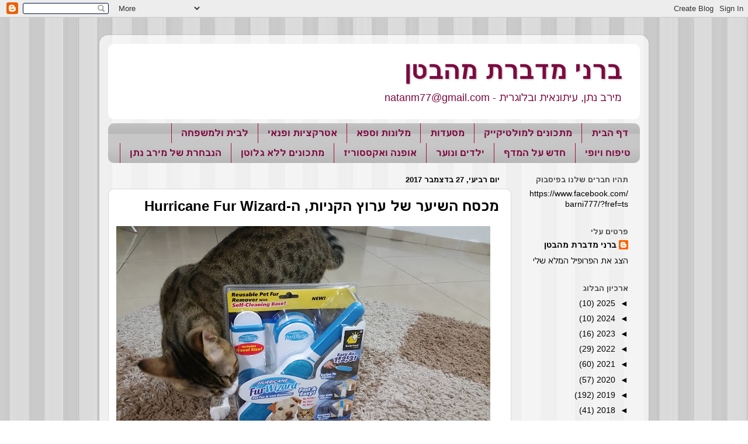

--- FILE ---
content_type: text/html; charset=UTF-8
request_url: https://barni777.blogspot.com/2017/12/
body_size: 15644
content:
<!DOCTYPE html>
<html class='v2' dir='rtl' lang='he'>
<head>
<link href='https://www.blogger.com/static/v1/widgets/2370241452-css_bundle_v2_rtl.css' rel='stylesheet' type='text/css'/>
<meta content='width=1100' name='viewport'/>
<meta content='text/html; charset=UTF-8' http-equiv='Content-Type'/>
<meta content='blogger' name='generator'/>
<link href='https://barni777.blogspot.com/favicon.ico' rel='icon' type='image/x-icon'/>
<link href='http://barni777.blogspot.com/2017/12/' rel='canonical'/>
<link rel="alternate" type="application/atom+xml" title="ברני מדברת מהבטן - Atom" href="https://barni777.blogspot.com/feeds/posts/default" />
<link rel="alternate" type="application/rss+xml" title="ברני מדברת מהבטן - RSS" href="https://barni777.blogspot.com/feeds/posts/default?alt=rss" />
<link rel="service.post" type="application/atom+xml" title="ברני מדברת מהבטן - Atom" href="https://www.blogger.com/feeds/6579848739906743998/posts/default" />
<!--Can't find substitution for tag [blog.ieCssRetrofitLinks]-->
<meta content='http://barni777.blogspot.com/2017/12/' property='og:url'/>
<meta content='ברני מדברת מהבטן' property='og:title'/>
<meta content='מירב נתן, עיתונאית ובלוגרית - 
natanm77@gmail.com' property='og:description'/>
<title>ברני מדברת מהבטן: דצמבר 2017</title>
<style id='page-skin-1' type='text/css'><!--
/*-----------------------------------------------
Blogger Template Style
Name:     Picture Window
Designer: Blogger
URL:      www.blogger.com
----------------------------------------------- */
/* Content
----------------------------------------------- */
body {
font: normal normal 15px Arial, Tahoma, Helvetica, FreeSans, sans-serif;
color: #000000;
background: #ffffff url(//1.bp.blogspot.com/-CypCOalFX14/U8ZBxPEY0hI/AAAAAAAAFeQ/bnKNg8yJUbY/s1600/%25D7%2590%25D7%25A4%25D7%2595%25D7%25A8%2B%25D7%25A8%25D7%25A7%25D7%25A2.jpg) repeat scroll top left;
}
html body .region-inner {
min-width: 0;
max-width: 100%;
width: auto;
}
.content-outer {
font-size: 90%;
}
a:link {
text-decoration:none;
color: #000000;
}
a:visited {
text-decoration:none;
color: #000000;
}
a:hover {
text-decoration:underline;
color: #000000;
}
.content-outer {
background: transparent url(//www.blogblog.com/1kt/transparent/white80.png) repeat scroll top left;
-moz-border-radius: 15px;
-webkit-border-radius: 15px;
-goog-ms-border-radius: 15px;
border-radius: 15px;
-moz-box-shadow: 0 0 3px rgba(0, 0, 0, .15);
-webkit-box-shadow: 0 0 3px rgba(0, 0, 0, .15);
-goog-ms-box-shadow: 0 0 3px rgba(0, 0, 0, .15);
box-shadow: 0 0 3px rgba(0, 0, 0, .15);
margin: 30px auto;
}
.content-inner {
padding: 15px;
}
/* Header
----------------------------------------------- */
.header-outer {
background: #ffffff url(//www.blogblog.com/1kt/transparent/header_gradient_shade.png) repeat-x scroll top left;
_background-image: none;
color: #7d0940;
-moz-border-radius: 10px;
-webkit-border-radius: 10px;
-goog-ms-border-radius: 10px;
border-radius: 10px;
}
.Header img, .Header #header-inner {
-moz-border-radius: 10px;
-webkit-border-radius: 10px;
-goog-ms-border-radius: 10px;
border-radius: 10px;
}
.header-inner .Header .titlewrapper,
.header-inner .Header .descriptionwrapper {
padding-left: 30px;
padding-right: 30px;
}
.Header h1 {
font: normal bold 42px Arial, Tahoma, Helvetica, FreeSans, sans-serif;
text-shadow: 1px 1px 3px rgba(0, 0, 0, 0.3);
}
.Header h1 a {
color: #7d0940;
}
.Header .description {
font-size: 130%;
}
/* Tabs
----------------------------------------------- */
.tabs-inner {
margin: .5em 0 0;
padding: 0;
}
.tabs-inner .section {
margin: 0;
}
.tabs-inner .widget ul {
padding: 0;
background: #c7c7c7 url(//www.blogblog.com/1kt/transparent/tabs_gradient_shade.png) repeat scroll bottom;
-moz-border-radius: 10px;
-webkit-border-radius: 10px;
-goog-ms-border-radius: 10px;
border-radius: 10px;
}
.tabs-inner .widget li {
border: none;
}
.tabs-inner .widget li a {
display: inline-block;
padding: .5em 1em;
margin-left: 0;
color: #7d0940;
font: normal bold 16px Arial, Tahoma, Helvetica, FreeSans, sans-serif;
-moz-border-radius: 0 0 0 0;
-webkit-border-top-left-radius: 0;
-webkit-border-top-right-radius: 0;
-goog-ms-border-radius: 0 0 0 0;
border-radius: 0 0 0 0;
background: transparent none no-repeat scroll top left;
border-left: 1px solid #aa0e42;
}
.tabs-inner .widget li:first-child a {
padding-right: 1.25em;
-moz-border-radius-topright: 10px;
-moz-border-radius-bottomright: 10px;
-webkit-border-top-right-radius: 10px;
-webkit-border-bottom-right-radius: 10px;
-goog-ms-border-top-right-radius: 10px;
-goog-ms-border-bottom-right-radius: 10px;
border-top-right-radius: 10px;
border-bottom-right-radius: 10px;
}
.tabs-inner .widget li.selected a,
.tabs-inner .widget li a:hover {
position: relative;
z-index: 1;
background: #cccccc url(//www.blogblog.com/1kt/transparent/tabs_gradient_shade.png) repeat scroll bottom;
color: #000000;
-moz-box-shadow: 0 0 0 rgba(0, 0, 0, .15);
-webkit-box-shadow: 0 0 0 rgba(0, 0, 0, .15);
-goog-ms-box-shadow: 0 0 0 rgba(0, 0, 0, .15);
box-shadow: 0 0 0 rgba(0, 0, 0, .15);
}
/* Headings
----------------------------------------------- */
h2 {
font: bold normal 13px Arial, Tahoma, Helvetica, FreeSans, sans-serif;
text-transform: uppercase;
color: #4f4f4f;
margin: .5em 0;
}
/* Main
----------------------------------------------- */
.main-outer {
background: transparent none repeat scroll top center;
-moz-border-radius: 0 0 0 0;
-webkit-border-top-left-radius: 0;
-webkit-border-top-right-radius: 0;
-webkit-border-bottom-left-radius: 0;
-webkit-border-bottom-right-radius: 0;
-goog-ms-border-radius: 0 0 0 0;
border-radius: 0 0 0 0;
-moz-box-shadow: 0 0 0 rgba(0, 0, 0, .15);
-webkit-box-shadow: 0 0 0 rgba(0, 0, 0, .15);
-goog-ms-box-shadow: 0 0 0 rgba(0, 0, 0, .15);
box-shadow: 0 0 0 rgba(0, 0, 0, .15);
}
.main-inner {
padding: 15px 5px 20px;
}
.main-inner .column-center-inner {
padding: 0 0;
}
.main-inner .column-left-inner {
padding-left: 0;
}
.main-inner .column-right-inner {
padding-right: 0;
}
/* Posts
----------------------------------------------- */
h3.post-title {
margin: 0;
font: normal bold 24px Arial, Tahoma, Helvetica, FreeSans, sans-serif;
}
.comments h4 {
margin: 1em 0 0;
font: normal bold 24px Arial, Tahoma, Helvetica, FreeSans, sans-serif;
}
.date-header span {
color: #000000;
}
.post-outer {
background-color: #ffffff;
border: solid 1px #d9d9d9;
-moz-border-radius: 10px;
-webkit-border-radius: 10px;
border-radius: 10px;
-goog-ms-border-radius: 10px;
padding: 15px 20px;
margin: 0 -20px 20px;
}
.post-body {
line-height: 1.4;
font-size: 110%;
position: relative;
}
.post-header {
margin: 0 0 1.5em;
color: #909090;
line-height: 1.6;
}
.post-footer {
margin: .5em 0 0;
color: #909090;
line-height: 1.6;
}
#blog-pager {
font-size: 140%
}
#comments .comment-author {
padding-top: 1.5em;
border-top: dashed 1px #ccc;
border-top: dashed 1px rgba(128, 128, 128, .5);
background-position: 0 1.5em;
}
#comments .comment-author:first-child {
padding-top: 0;
border-top: none;
}
.avatar-image-container {
margin: .2em 0 0;
}
/* Comments
----------------------------------------------- */
.comments .comments-content .icon.blog-author {
background-repeat: no-repeat;
background-image: url([data-uri]);
}
.comments .comments-content .loadmore a {
border-top: 1px solid #000000;
border-bottom: 1px solid #000000;
}
.comments .continue {
border-top: 2px solid #000000;
}
/* Widgets
----------------------------------------------- */
.widget ul, .widget #ArchiveList ul.flat {
padding: 0;
list-style: none;
}
.widget ul li, .widget #ArchiveList ul.flat li {
border-top: dashed 1px #ccc;
border-top: dashed 1px rgba(128, 128, 128, .5);
}
.widget ul li:first-child, .widget #ArchiveList ul.flat li:first-child {
border-top: none;
}
.widget .post-body ul {
list-style: disc;
}
.widget .post-body ul li {
border: none;
}
/* Footer
----------------------------------------------- */
.footer-outer {
color:#eaeaea;
background: transparent url(https://resources.blogblog.com/blogblog/data/1kt/transparent/black50.png) repeat scroll top left;
-moz-border-radius: 10px 10px 10px 10px;
-webkit-border-top-left-radius: 10px;
-webkit-border-top-right-radius: 10px;
-webkit-border-bottom-left-radius: 10px;
-webkit-border-bottom-right-radius: 10px;
-goog-ms-border-radius: 10px 10px 10px 10px;
border-radius: 10px 10px 10px 10px;
-moz-box-shadow: 0 0 0 rgba(0, 0, 0, .15);
-webkit-box-shadow: 0 0 0 rgba(0, 0, 0, .15);
-goog-ms-box-shadow: 0 0 0 rgba(0, 0, 0, .15);
box-shadow: 0 0 0 rgba(0, 0, 0, .15);
}
.footer-inner {
padding: 10px 5px 20px;
}
.footer-outer a {
color: #ffe6d6;
}
.footer-outer a:visited {
color: #c7a690;
}
.footer-outer a:hover {
color: #ffffff;
}
.footer-outer .widget h2 {
color: #b5b5b5;
}
/* Mobile
----------------------------------------------- */
html body.mobile {
height: auto;
}
html body.mobile {
min-height: 480px;
background-size: 100% auto;
}
.mobile .body-fauxcolumn-outer {
background: transparent none repeat scroll top left;
}
html .mobile .mobile-date-outer, html .mobile .blog-pager {
border-bottom: none;
background: transparent none repeat scroll top center;
margin-bottom: 10px;
}
.mobile .date-outer {
background: transparent none repeat scroll top center;
}
.mobile .header-outer, .mobile .main-outer,
.mobile .post-outer, .mobile .footer-outer {
-moz-border-radius: 0;
-webkit-border-radius: 0;
-goog-ms-border-radius: 0;
border-radius: 0;
}
.mobile .content-outer,
.mobile .main-outer,
.mobile .post-outer {
background: inherit;
border: none;
}
.mobile .content-outer {
font-size: 100%;
}
.mobile-link-button {
background-color: #000000;
}
.mobile-link-button a:link, .mobile-link-button a:visited {
color: #ffffff;
}
.mobile-index-contents {
color: #000000;
}
.mobile .tabs-inner .PageList .widget-content {
background: #cccccc url(//www.blogblog.com/1kt/transparent/tabs_gradient_shade.png) repeat scroll bottom;
color: #000000;
}
.mobile .tabs-inner .PageList .widget-content .pagelist-arrow {
border-right: 1px solid #aa0e42;
}

--></style>
<style id='template-skin-1' type='text/css'><!--
body {
min-width: 940px;
}
.content-outer, .content-fauxcolumn-outer, .region-inner {
min-width: 940px;
max-width: 940px;
_width: 940px;
}
.main-inner .columns {
padding-left: 0px;
padding-right: 220px;
}
.main-inner .fauxcolumn-center-outer {
left: 0px;
right: 220px;
/* IE6 does not respect left and right together */
_width: expression(this.parentNode.offsetWidth -
parseInt("0px") -
parseInt("220px") + 'px');
}
.main-inner .fauxcolumn-left-outer {
width: 0px;
}
.main-inner .fauxcolumn-right-outer {
width: 220px;
}
.main-inner .column-left-outer {
width: 0px;
right: 100%;
margin-left: -0px;
}
.main-inner .column-right-outer {
width: 220px;
margin-right: -220px;
}
#layout {
min-width: 0;
}
#layout .content-outer {
min-width: 0;
width: 800px;
}
#layout .region-inner {
min-width: 0;
width: auto;
}
body#layout div.add_widget {
padding: 8px;
}
body#layout div.add_widget a {
margin-left: 32px;
}
--></style>
<style>
    body {background-image:url(\/\/1.bp.blogspot.com\/-CypCOalFX14\/U8ZBxPEY0hI\/AAAAAAAAFeQ\/bnKNg8yJUbY\/s1600\/%25D7%2590%25D7%25A4%25D7%2595%25D7%25A8%2B%25D7%25A8%25D7%25A7%25D7%25A2.jpg);}
    
@media (max-width: 200px) { body {background-image:url(\/\/1.bp.blogspot.com\/-CypCOalFX14\/U8ZBxPEY0hI\/AAAAAAAAFeQ\/bnKNg8yJUbY\/w200\/%25D7%2590%25D7%25A4%25D7%2595%25D7%25A8%2B%25D7%25A8%25D7%25A7%25D7%25A2.jpg);}}
@media (max-width: 400px) and (min-width: 201px) { body {background-image:url(\/\/1.bp.blogspot.com\/-CypCOalFX14\/U8ZBxPEY0hI\/AAAAAAAAFeQ\/bnKNg8yJUbY\/w400\/%25D7%2590%25D7%25A4%25D7%2595%25D7%25A8%2B%25D7%25A8%25D7%25A7%25D7%25A2.jpg);}}
@media (max-width: 800px) and (min-width: 401px) { body {background-image:url(\/\/1.bp.blogspot.com\/-CypCOalFX14\/U8ZBxPEY0hI\/AAAAAAAAFeQ\/bnKNg8yJUbY\/w800\/%25D7%2590%25D7%25A4%25D7%2595%25D7%25A8%2B%25D7%25A8%25D7%25A7%25D7%25A2.jpg);}}
@media (max-width: 1200px) and (min-width: 801px) { body {background-image:url(\/\/1.bp.blogspot.com\/-CypCOalFX14\/U8ZBxPEY0hI\/AAAAAAAAFeQ\/bnKNg8yJUbY\/w1200\/%25D7%2590%25D7%25A4%25D7%2595%25D7%25A8%2B%25D7%25A8%25D7%25A7%25D7%25A2.jpg);}}
/* Last tag covers anything over one higher than the previous max-size cap. */
@media (min-width: 1201px) { body {background-image:url(\/\/1.bp.blogspot.com\/-CypCOalFX14\/U8ZBxPEY0hI\/AAAAAAAAFeQ\/bnKNg8yJUbY\/w1600\/%25D7%2590%25D7%25A4%25D7%2595%25D7%25A8%2B%25D7%25A8%25D7%25A7%25D7%25A2.jpg);}}
  </style>
<link href='https://www.blogger.com/dyn-css/authorization.css?targetBlogID=6579848739906743998&amp;zx=661cbfae-2300-4835-a5b5-ee0337466dd7' media='none' onload='if(media!=&#39;all&#39;)media=&#39;all&#39;' rel='stylesheet'/><noscript><link href='https://www.blogger.com/dyn-css/authorization.css?targetBlogID=6579848739906743998&amp;zx=661cbfae-2300-4835-a5b5-ee0337466dd7' rel='stylesheet'/></noscript>
<meta name='google-adsense-platform-account' content='ca-host-pub-1556223355139109'/>
<meta name='google-adsense-platform-domain' content='blogspot.com'/>

</head>
<body class='loading variant-shade'>
<div class='navbar section' id='navbar' name='סרגל ניווט'><div class='widget Navbar' data-version='1' id='Navbar1'><script type="text/javascript">
    function setAttributeOnload(object, attribute, val) {
      if(window.addEventListener) {
        window.addEventListener('load',
          function(){ object[attribute] = val; }, false);
      } else {
        window.attachEvent('onload', function(){ object[attribute] = val; });
      }
    }
  </script>
<div id="navbar-iframe-container"></div>
<script type="text/javascript" src="https://apis.google.com/js/platform.js"></script>
<script type="text/javascript">
      gapi.load("gapi.iframes:gapi.iframes.style.bubble", function() {
        if (gapi.iframes && gapi.iframes.getContext) {
          gapi.iframes.getContext().openChild({
              url: 'https://www.blogger.com/navbar/6579848739906743998?origin\x3dhttps://barni777.blogspot.com',
              where: document.getElementById("navbar-iframe-container"),
              id: "navbar-iframe"
          });
        }
      });
    </script><script type="text/javascript">
(function() {
var script = document.createElement('script');
script.type = 'text/javascript';
script.src = '//pagead2.googlesyndication.com/pagead/js/google_top_exp.js';
var head = document.getElementsByTagName('head')[0];
if (head) {
head.appendChild(script);
}})();
</script>
</div></div>
<div class='body-fauxcolumns'>
<div class='fauxcolumn-outer body-fauxcolumn-outer'>
<div class='cap-top'>
<div class='cap-left'></div>
<div class='cap-right'></div>
</div>
<div class='fauxborder-left'>
<div class='fauxborder-right'></div>
<div class='fauxcolumn-inner'>
</div>
</div>
<div class='cap-bottom'>
<div class='cap-left'></div>
<div class='cap-right'></div>
</div>
</div>
</div>
<div class='content'>
<div class='content-fauxcolumns'>
<div class='fauxcolumn-outer content-fauxcolumn-outer'>
<div class='cap-top'>
<div class='cap-left'></div>
<div class='cap-right'></div>
</div>
<div class='fauxborder-left'>
<div class='fauxborder-right'></div>
<div class='fauxcolumn-inner'>
</div>
</div>
<div class='cap-bottom'>
<div class='cap-left'></div>
<div class='cap-right'></div>
</div>
</div>
</div>
<div class='content-outer'>
<div class='content-cap-top cap-top'>
<div class='cap-left'></div>
<div class='cap-right'></div>
</div>
<div class='fauxborder-left content-fauxborder-left'>
<div class='fauxborder-right content-fauxborder-right'></div>
<div class='content-inner'>
<header>
<div class='header-outer'>
<div class='header-cap-top cap-top'>
<div class='cap-left'></div>
<div class='cap-right'></div>
</div>
<div class='fauxborder-left header-fauxborder-left'>
<div class='fauxborder-right header-fauxborder-right'></div>
<div class='region-inner header-inner'>
<div class='header section' id='header' name='כותרת'><div class='widget Header' data-version='1' id='Header1'>
<div id='header-inner'>
<div class='titlewrapper'>
<h1 class='title'>
<a href='https://barni777.blogspot.com/'>
ברני מדברת מהבטן
</a>
</h1>
</div>
<div class='descriptionwrapper'>
<p class='description'><span>מירב נתן, עיתונאית ובלוגרית - 
natanm77@gmail.com</span></p>
</div>
</div>
</div></div>
</div>
</div>
<div class='header-cap-bottom cap-bottom'>
<div class='cap-left'></div>
<div class='cap-right'></div>
</div>
</div>
</header>
<div class='tabs-outer'>
<div class='tabs-cap-top cap-top'>
<div class='cap-left'></div>
<div class='cap-right'></div>
</div>
<div class='fauxborder-left tabs-fauxborder-left'>
<div class='fauxborder-right tabs-fauxborder-right'></div>
<div class='region-inner tabs-inner'>
<div class='tabs section' id='crosscol' name='לרוחב העמודות'><div class='widget PageList' data-version='1' id='PageList1'>
<h2>הנבחרת של מירב נתן</h2>
<div class='widget-content'>
<ul>
<li>
<a href='https://barni777.blogspot.com/'>דף הבית</a>
</li>
<li>
<a href='http://barni777.blogspot.co.il/search/label/%D7%9E%D7%AA%D7%9B%D7%95%D7%A0%D7%99%D7%9D%20%D7%9C%D7%9E%D7%95%D7%9C%D7%98%D7%99%D7%A7%D7%99%D7%99%D7%A7'>מתכונים למולטיקייק</a>
</li>
<li>
<a href='http://barni777.blogspot.co.il/search/label/%D7%9E%D7%A1%D7%A2%D7%93%D7%95%D7%AA'>מסעדות</a>
</li>
<li>
<a href='http://barni777.blogspot.co.il/search/label/%D7%9E%D7%9C%D7%95%D7%A0%D7%95%D7%AA%20%D7%95%D7%A1%D7%A4%D7%90'>מלונות וספא</a>
</li>
<li>
<a href='http://barni777.blogspot.co.il/search/label/%D7%90%D7%98%D7%A8%D7%A7%D7%A6%D7%99%D7%95%D7%AA'>אטרקציות ופנאי</a>
</li>
<li>
<a href='http://barni777.blogspot.co.il/search/label/%D7%9C%D7%91%D7%99%D7%AA%20%D7%95%D7%9C%D7%9E%D7%A9%D7%A4%D7%97%D7%94'>לבית ולמשפחה</a>
</li>
<li>
<a href='http://barni777.blogspot.co.il/search/label/%D7%98%D7%99%D7%A4%D7%95%D7%97%20%D7%95%D7%99%D7%95%D7%A4%D7%99'>טיפוח ויופי</a>
</li>
<li>
<a href='http://barni777.blogspot.co.il/search/label/%D7%97%D7%93%D7%A9%20%D7%A2%D7%9C%20%D7%94%D7%9E%D7%93%D7%A3'>חדש על המדף</a>
</li>
<li>
<a href='http://barni777.blogspot.co.il/search/label/%D7%99%D7%9C%D7%93%D7%99%D7%9D'>ילדים ונוער</a>
</li>
<li>
<a href='http://barni777.blogspot.co.il/search/label/%D7%90%D7%95%D7%A4%D7%A0%D7%94'>אופנה ואקססוריז</a>
</li>
<li>
<a href='http://barni777.blogspot.co.il/search/label/%D7%9E%D7%AA%D7%9B%D7%95%D7%A0%D7%99%D7%9D%20%D7%9C%D7%9C%D7%90%20%D7%92%D7%9C%D7%95%D7%98%D7%9F'>מתכונים ללא גלוטן</a>
</li>
<li>
<a href='http://barni777.blogspot.com/search/label/%D7%94%D7%A0%D7%91%D7%97%D7%A8%D7%AA%20%D7%A9%D7%9C%20%D7%9E%D7%99%D7%A8%D7%91%20%D7%A0%D7%AA%D7%9F'>הנבחרת של מירב נתן</a>
</li>
</ul>
<div class='clear'></div>
</div>
</div></div>
<div class='tabs no-items section' id='crosscol-overflow' name='Cross-Column 2'></div>
</div>
</div>
<div class='tabs-cap-bottom cap-bottom'>
<div class='cap-left'></div>
<div class='cap-right'></div>
</div>
</div>
<div class='main-outer'>
<div class='main-cap-top cap-top'>
<div class='cap-left'></div>
<div class='cap-right'></div>
</div>
<div class='fauxborder-left main-fauxborder-left'>
<div class='fauxborder-right main-fauxborder-right'></div>
<div class='region-inner main-inner'>
<div class='columns fauxcolumns'>
<div class='fauxcolumn-outer fauxcolumn-center-outer'>
<div class='cap-top'>
<div class='cap-left'></div>
<div class='cap-right'></div>
</div>
<div class='fauxborder-left'>
<div class='fauxborder-right'></div>
<div class='fauxcolumn-inner'>
</div>
</div>
<div class='cap-bottom'>
<div class='cap-left'></div>
<div class='cap-right'></div>
</div>
</div>
<div class='fauxcolumn-outer fauxcolumn-left-outer'>
<div class='cap-top'>
<div class='cap-left'></div>
<div class='cap-right'></div>
</div>
<div class='fauxborder-left'>
<div class='fauxborder-right'></div>
<div class='fauxcolumn-inner'>
</div>
</div>
<div class='cap-bottom'>
<div class='cap-left'></div>
<div class='cap-right'></div>
</div>
</div>
<div class='fauxcolumn-outer fauxcolumn-right-outer'>
<div class='cap-top'>
<div class='cap-left'></div>
<div class='cap-right'></div>
</div>
<div class='fauxborder-left'>
<div class='fauxborder-right'></div>
<div class='fauxcolumn-inner'>
</div>
</div>
<div class='cap-bottom'>
<div class='cap-left'></div>
<div class='cap-right'></div>
</div>
</div>
<!-- corrects IE6 width calculation -->
<div class='columns-inner'>
<div class='column-center-outer'>
<div class='column-center-inner'>
<div class='main section' id='main' name='ראשי'><div class='widget Blog' data-version='1' id='Blog1'>
<div class='blog-posts hfeed'>

          <div class="date-outer">
        
<h2 class='date-header'><span>יום רביעי, 27 בדצמבר 2017</span></h2>

          <div class="date-posts">
        
<div class='post-outer'>
<div class='post hentry uncustomized-post-template' itemprop='blogPost' itemscope='itemscope' itemtype='http://schema.org/BlogPosting'>
<meta content='https://blogger.googleusercontent.com/img/b/R29vZ2xl/AVvXsEjtMTgYzraJ_6RDRyeeOhrc4EslTh-6FPGykJ_-x98tPE5uFldLNFC08tpNERHuLhEQhFniCswYXSUlkdKcLLxGiB9tQooTb7sqg-33GQkPAH0lYaAAY1oW8VKvDNwIgwi_-QS0Jpc6xU3B/s640/20171228_064828.jpg' itemprop='image_url'/>
<meta content='6579848739906743998' itemprop='blogId'/>
<meta content='5062424824274876508' itemprop='postId'/>
<a name='5062424824274876508'></a>
<h3 class='post-title entry-title' itemprop='name'>
<a href='https://barni777.blogspot.com/2017/12/hurricane-fur-wizard.html'>מכסח השיער של ערוץ הקניות, ה-Hurricane Fur Wizard</a>
</h3>
<div class='post-header'>
<div class='post-header-line-1'></div>
</div>
<div class='post-body entry-content' id='post-body-5062424824274876508' itemprop='description articleBody'>
<div dir="rtl" style="text-align: right;" trbidi="on">
<div class="MsoNormal" dir="RTL" style="margin-bottom: .0001pt; margin-bottom: 0cm;">
<div class="separator" style="clear: both; text-align: center;">
<a href="https://blogger.googleusercontent.com/img/b/R29vZ2xl/AVvXsEjtMTgYzraJ_6RDRyeeOhrc4EslTh-6FPGykJ_-x98tPE5uFldLNFC08tpNERHuLhEQhFniCswYXSUlkdKcLLxGiB9tQooTb7sqg-33GQkPAH0lYaAAY1oW8VKvDNwIgwi_-QS0Jpc6xU3B/s1600/20171228_064828.jpg" imageanchor="1" style="margin-left: 1em; margin-right: 1em;"><img border="0" data-original-height="720" data-original-width="1280" height="360" src="https://blogger.googleusercontent.com/img/b/R29vZ2xl/AVvXsEjtMTgYzraJ_6RDRyeeOhrc4EslTh-6FPGykJ_-x98tPE5uFldLNFC08tpNERHuLhEQhFniCswYXSUlkdKcLLxGiB9tQooTb7sqg-33GQkPAH0lYaAAY1oW8VKvDNwIgwi_-QS0Jpc6xU3B/s640/20171228_064828.jpg" width="640" /></a></div>
<span style="font-family: &quot;arial&quot; , sans-serif; font-size: 13pt;">כאמא גאה ואוהבת להולכים על 4 הבית שלי דורש תחזוק שונה מבתים נטולי
מזונבים.</span></div>
<div class="MsoNormal" dir="RTL" style="margin-bottom: .0001pt; margin-bottom: 0cm;">
<span lang="HE" style="font-family: &quot;arial&quot; , &quot;sans-serif&quot;; font-size: 13.0pt; line-height: 115%;">אני כבר התרגלתי לעובדה שלאחר זחילה בבית הבת שלי ניראת כמו פודל גזעי
ושבכל פעם שאני מטאטאת את הבית אני יכולה למלא כרית אחת או שתיים של פרווה מנומרת. עם
השנים אימצתי לחיקי את כוח העזר הביתי המושלם שכולל שואב אבק רובוטי חזק שמותיר את
הרצפה נטולת שיער ומקל ספונג'ה שמגיע לכל הפינות ומתחת לספות ואוסף אחריו את כל מה
שהשואב פיספס. הבעיה היחידה שנשארה ללא פתרון היא השיער על הספות והבגדים שכן
להוציא כל פעם שואב אבק על מנת לשאוב אותם זה כבד, קשה, איטי ומסורבל. בסופו של דבר הבעיה שהיתה הכי קשה מצאה את הפתרון הכי קל,מהיר ונוח לתפעול ועל זה מגיע תודות ל- </span><span dir="LTR" style="background: white; font-family: &quot;arial&quot; , &quot;sans-serif&quot;; font-size: 13.0pt; line-height: 115%;"><b><a href="http://www.21.tv/p-47626/%D7%9E%D7%91%D7%A8%D7%A9%D7%AA_%D7%9C%D7%A0%D7%99%D7%A7%D7%95%D7%99_%D7%A9%D7%99%D7%A2%D7%A8_%D7%97%D7%99%D7%95%D7%AA_Hurricane_Fur_Wizard">Hurricane Fur Wizard</a></b></span><span dir="RTL"></span><span lang="HE" style="background: white; font-family: &quot;arial&quot; , &quot;sans-serif&quot;; font-size: 13.0pt; line-height: 115%;"><span dir="RTL"></span>.</span><span lang="HE" style="font-family: &quot;arial&quot; , &quot;sans-serif&quot;; font-size: 13.0pt; line-height: 115%;"><o:p></o:p></span></div>
<div class="MsoNormal" dir="RTL" style="margin-bottom: .0001pt; margin-bottom: 0cm;">
<span style="font-family: &quot;arial&quot; , sans-serif; font-size: 13pt;"><iframe allow="encrypted-media" allowfullscreen="" frameborder="0" gesture="media" height="315" src="https://www.youtube.com/embed/xGXPd_iMwQo" width="560"></iframe></span></div>
<div class="MsoNormal" dir="RTL" style="margin-bottom: .0001pt; margin-bottom: 0cm;">
<span lang="HE" style="font-family: &quot;arial&quot; , &quot;sans-serif&quot;; font-size: 13pt; line-height: 115%;">&nbsp;ה-</span><span dir="LTR"></span><span dir="LTR" style="background: white; font-family: &quot;arial&quot; , &quot;sans-serif&quot;; font-size: 13pt; line-height: 115%;"><span dir="LTR"></span> <b><a href="http://www.21.tv/p-47626/%D7%9E%D7%91%D7%A8%D7%A9%D7%AA_%D7%9C%D7%A0%D7%99%D7%A7%D7%95%D7%99_%D7%A9%D7%99%D7%A2%D7%A8_%D7%97%D7%99%D7%95%D7%AA_Hurricane_Fur_Wizard">Hurricane Fur Wizard</a></b></span><span lang="HE" style="background: white; font-family: &quot;arial&quot; , &quot;sans-serif&quot;; font-size: 13pt; line-height: 115%;">היא
מברשת לניקוי שיער חיות ומוך המנקה</span><span lang="HE" style="font-family: &quot;arial&quot; , &quot;sans-serif&quot;; font-size: 13pt; line-height: 115%;"> </span><span lang="HE" style="background: white; font-family: &quot;arial&quot; , &quot;sans-serif&quot;; font-size: 13pt; line-height: 115%;">בקלות כל משטח בבית כגון: כריות, בגדים, מיטה, מושבי מכוניות ועוד.
ההוריקן פור ויזארד ניתן לשימוש משני צידי המברשת שלאחר שימוש מתנקים בקלות בעזרת
מיכל מיוחד שלתוכו מכניסים את המברשת ונפתרים מהלכלוך</span><span lang="HE" style="font-family: &quot;arial&quot; , &quot;sans-serif&quot;; font-size: 13pt; line-height: 115%;">.</span></div>
<div class="MsoNormal" dir="RTL">
<div class="separator" style="clear: both; text-align: center;">
<a href="https://blogger.googleusercontent.com/img/b/R29vZ2xl/AVvXsEi0PKsSlZKcIzH789npz0mwM5Q23jWqZH1jEv5iKU9M_U_3yMa7odAvdmQiedj1Sy_5IvvfdXJKqHpT0zpXhQGyr-fN4iGhbuOCuCXvOgy8-Jp2qFNStlxnHmUL_90-r4KFIErsOEGBmIdI/s1600/47626b.jpg" imageanchor="1" style="margin-left: 1em; margin-right: 1em;"><img border="0" data-original-height="404" data-original-width="539" height="296" src="https://blogger.googleusercontent.com/img/b/R29vZ2xl/AVvXsEi0PKsSlZKcIzH789npz0mwM5Q23jWqZH1jEv5iKU9M_U_3yMa7odAvdmQiedj1Sy_5IvvfdXJKqHpT0zpXhQGyr-fN4iGhbuOCuCXvOgy8-Jp2qFNStlxnHmUL_90-r4KFIErsOEGBmIdI/s400/47626b.jpg" width="400" /></a></div>
<span lang="HE" style="background: white; font-family: &quot;arial&quot; , &quot;sans-serif&quot;; font-size: 13.0pt; line-height: 115%;">לניקוי המיכל פשוט פותחים את מכסה המיכל ומרוקנים את השיערות
והלכלוך שנשרו</span><span dir="LTR"></span><span dir="LTR" style="background: white; font-family: &quot;arial&quot; , &quot;sans-serif&quot;; font-size: 13.0pt; line-height: 115%;"><span dir="LTR"></span>.&nbsp;</span><span lang="HE" style="background: white; font-family: &quot;arial&quot; , &quot;sans-serif&quot;; font-size: 13.0pt; line-height: 115%;"><o:p></o:p></span></div>
<div class="MsoNormal" dir="RTL">
<span lang="HE" style="background: white; font-family: &quot;arial&quot; , &quot;sans-serif&quot;; font-size: 13.0pt; line-height: 115%;">ה-</span><span lang="HE" style="background: white; font-family: &quot;arial&quot; , &quot;sans-serif&quot;; font-size: 13.0pt; line-height: 115%;"><b style="font-family: arial, sans-serif;"><a href="http://www.21.tv/p-47626/%D7%9E%D7%91%D7%A8%D7%A9%D7%AA_%D7%9C%D7%A0%D7%99%D7%A7%D7%95%D7%99_%D7%A9%D7%99%D7%A2%D7%A8_%D7%97%D7%99%D7%95%D7%AA_Hurricane_Fur_Wizard">Hurricane Fur Wizard</a></b>&nbsp;קל משקל ונוח לנשיאה לכל מקום ואם זה לא מספיק לרוכשים ניתן
בונוס שווה במיוחד (בשיווי 45 &#8362;), מברשת מיני פור ויזארד לשימוש ברכב, בנסיעות או
בתיק.</span><span dir="LTR"></span><span dir="LTR" style="background: white; font-family: &quot;arial&quot; , &quot;sans-serif&quot;; font-size: 13.0pt; line-height: 115%;"><span dir="LTR"></span>&nbsp;</span><span lang="HE" style="font-family: &quot;arial&quot; , &quot;sans-serif&quot;; font-size: 13.0pt; line-height: 115%;"><o:p></o:p></span></div>
<div class="MsoNormal" dir="RTL">
<br /></div>
<div class="MsoNormal" dir="RTL" style="margin-bottom: .0001pt; margin-bottom: 0cm;">
<span lang="HE" style="font-family: &quot;arial&quot; , &quot;sans-serif&quot;; font-size: 13.0pt; line-height: 115%;">את ה- </span><b><span dir="LTR" style="background: white; color: purple; font-family: &quot;arial&quot; , &quot;sans-serif&quot;; font-size: large; line-height: 115%;"><a href="http://www.21.tv/p-47626/%D7%9E%D7%91%D7%A8%D7%A9%D7%AA_%D7%9C%D7%A0%D7%99%D7%A7%D7%95%D7%99_%D7%A9%D7%99%D7%A2%D7%A8_%D7%97%D7%99%D7%95%D7%AA_Hurricane_Fur_Wizard">Hurricane Fur Wizard</a></span></b><span dir="RTL"></span><span lang="HE" style="background: white; font-family: &quot;arial&quot; , &quot;sans-serif&quot;; font-size: 13.0pt; line-height: 115%;"><span dir="RTL"></span> ניתן
להשיג בערוץ הקניות</span><span lang="HE" style="font-family: &quot;arial&quot; , &quot;sans-serif&quot;; font-size: 13.0pt; line-height: 115%;"><o:p></o:p></span></div>
<div class="MsoNormal" dir="RTL" style="background: white; line-height: normal; margin-bottom: .0001pt; margin-bottom: 0cm;">
<span lang="HE" style="font-family: &quot;arial&quot; , &quot;sans-serif&quot;; font-size: 13.0pt;">עם משלוח מהיר עד הבית או באיסוף עצמי אקספרס
ממחסני החברה כשעה לאחר ההזמנה הטלפונית.</span><span dir="LTR" style="font-family: &quot;arial&quot; , &quot;sans-serif&quot;; font-size: 13.0pt;"><o:p></o:p></span></div>
<div class="MsoNormal" dir="RTL" style="line-height: normal; margin-bottom: .0001pt; margin-bottom: 0cm;">
<span lang="HE" style="font-family: &quot;arial&quot; , &quot;sans-serif&quot;; font-size: 13.0pt;">לפרטים נוספים ולהזמנות:&nbsp;</span><b><span dir="LTR" style="background: white; font-family: &quot;arial&quot; , &quot;sans-serif&quot;; font-size: large;"><a href="http://www.21.tv/p-47626/%D7%9E%D7%91%D7%A8%D7%A9%D7%AA_%D7%9C%D7%A0%D7%99%D7%A7%D7%95%D7%99_%D7%A9%D7%99%D7%A2%D7%A8_%D7%97%D7%99%D7%95%D7%AA_Hurricane_Fur_Wizard">HurricaneFur Wizard</a></span></b><span lang="HE" style="font-family: &quot;arial&quot; , &quot;sans-serif&quot;; font-size: 13.0pt;"><o:p></o:p></span></div>
<br />
<div class="MsoNormal" dir="RTL">
<br />
<br />
<br />
<br />
<br />
<br />
<br />
<br />
<br />
<br />
<br />
<br /></div>
</div>
<div style='clear: both;'></div>
</div>
<div class='post-footer'>
<div class='post-footer-line post-footer-line-1'>
<span class='post-author vcard'>
פורסם על ידי
<span class='fn' itemprop='author' itemscope='itemscope' itemtype='http://schema.org/Person'>
<meta content='https://www.blogger.com/profile/07205957399876010539' itemprop='url'/>
<a class='g-profile' href='https://www.blogger.com/profile/07205957399876010539' rel='author' title='author profile'>
<span itemprop='name'>ברני מדברת מהבטן</span>
</a>
</span>
</span>
<span class='post-timestamp'>
ב-
<meta content='http://barni777.blogspot.com/2017/12/hurricane-fur-wizard.html' itemprop='url'/>
<a class='timestamp-link' href='https://barni777.blogspot.com/2017/12/hurricane-fur-wizard.html' rel='bookmark' title='permanent link'><abbr class='published' itemprop='datePublished' title='2017-12-27T21:00:00-08:00'>21:00</abbr></a>
</span>
<span class='post-comment-link'>
<a class='comment-link' href='https://barni777.blogspot.com/2017/12/hurricane-fur-wizard.html#comment-form' onclick=''>
אין תגובות:
  </a>
</span>
<span class='post-icons'>
<span class='item-control blog-admin pid-1911897585'>
<a href='https://www.blogger.com/post-edit.g?blogID=6579848739906743998&postID=5062424824274876508&from=pencil' title='ערוך פרסום'>
<img alt='' class='icon-action' height='18' src='https://resources.blogblog.com/img/icon18_edit_allbkg.gif' width='18'/>
</a>
</span>
</span>
<div class='post-share-buttons goog-inline-block'>
<a class='goog-inline-block share-button sb-email' href='https://www.blogger.com/share-post.g?blogID=6579848739906743998&postID=5062424824274876508&target=email' target='_blank' title='שלח באימייל'><span class='share-button-link-text'>שלח באימייל</span></a><a class='goog-inline-block share-button sb-blog' href='https://www.blogger.com/share-post.g?blogID=6579848739906743998&postID=5062424824274876508&target=blog' onclick='window.open(this.href, "_blank", "height=270,width=475"); return false;' target='_blank' title='BlogThis!'><span class='share-button-link-text'>BlogThis!</span></a><a class='goog-inline-block share-button sb-twitter' href='https://www.blogger.com/share-post.g?blogID=6579848739906743998&postID=5062424824274876508&target=twitter' target='_blank' title='‏שיתוף ב-X'><span class='share-button-link-text'>&#8207;שיתוף ב-X</span></a><a class='goog-inline-block share-button sb-facebook' href='https://www.blogger.com/share-post.g?blogID=6579848739906743998&postID=5062424824274876508&target=facebook' onclick='window.open(this.href, "_blank", "height=430,width=640"); return false;' target='_blank' title='שתף אל פייסבוק'><span class='share-button-link-text'>שתף אל פייסבוק</span></a><a class='goog-inline-block share-button sb-pinterest' href='https://www.blogger.com/share-post.g?blogID=6579848739906743998&postID=5062424824274876508&target=pinterest' target='_blank' title='‏שתף ל-Pinterest'><span class='share-button-link-text'>&#8207;שתף ל-Pinterest</span></a>
</div>
</div>
<div class='post-footer-line post-footer-line-2'>
<span class='post-labels'>
תוויות:
<a href='https://barni777.blogspot.com/search/label/%D7%91%D7%A8%D7%A0%D7%99%20%D7%9E%D7%93%D7%91%D7%A8%D7%AA%20%D7%9E%D7%94%D7%91%D7%98%D7%9F' rel='tag'>ברני מדברת מהבטן</a>,
<a href='https://barni777.blogspot.com/search/label/%D7%97%D7%93%D7%A9%20%D7%A2%D7%9C%20%D7%94%D7%9E%D7%93%D7%A3' rel='tag'>חדש על המדף</a>,
<a href='https://barni777.blogspot.com/search/label/%D7%97%D7%99%D7%95%D7%AA%20%D7%9E%D7%97%D7%9E%D7%93' rel='tag'>חיות מחמד</a>,
<a href='https://barni777.blogspot.com/search/label/%D7%9C%D7%91%D7%99%D7%AA%20%D7%95%D7%9C%D7%9E%D7%A9%D7%A4%D7%97%D7%94' rel='tag'>לבית ולמשפחה</a>,
<a href='https://barni777.blogspot.com/search/label/%D7%A0%D7%99%D7%A7%D7%95%D7%99' rel='tag'>ניקוי</a>,
<a href='https://barni777.blogspot.com/search/label/%D7%A0%D7%99%D7%A7%D7%99%D7%95%D7%9F' rel='tag'>ניקיון</a>,
<a href='https://barni777.blogspot.com/search/label/%D7%A2%D7%A8%D7%95%D7%A5%20%D7%94%D7%A7%D7%A0%D7%99%D7%95%D7%AA' rel='tag'>ערוץ הקניות</a>,
<a href='https://barni777.blogspot.com/search/label/%D7%A4%D7%A8%D7%95%D7%95%D7%94' rel='tag'>פרווה</a>,
<a href='https://barni777.blogspot.com/search/label/%D7%A9%D7%99%D7%A2%D7%A8' rel='tag'>שיער</a>,
<a href='https://barni777.blogspot.com/search/label/Hurricane%20Fur%20Wizard' rel='tag'>Hurricane Fur Wizard</a>
</span>
</div>
<div class='post-footer-line post-footer-line-3'>
<span class='post-location'>
</span>
</div>
</div>
</div>
</div>

          </div></div>
        

          <div class="date-outer">
        
<h2 class='date-header'><span>יום שלישי, 12 בדצמבר 2017</span></h2>

          <div class="date-posts">
        
<div class='post-outer'>
<div class='post hentry uncustomized-post-template' itemprop='blogPost' itemscope='itemscope' itemtype='http://schema.org/BlogPosting'>
<meta content='https://blogger.googleusercontent.com/img/b/R29vZ2xl/AVvXsEhGjXRAxDS50Ge0kqftwYE_roBQCJ7PZik6ddNiHGPfta9kv1o-sdJiFnMFzHkcnJLBTT8nKWxgtSL7P_EgyTDZKcg95usPGZhbNdJN8lxBG61SIl6TZca5Pze_K9xLS0c6BUcj_S4V-53r/s400/47147a.jpg' itemprop='image_url'/>
<meta content='6579848739906743998' itemprop='blogId'/>
<meta content='3162757885336409158' itemprop='postId'/>
<a name='3162757885336409158'></a>
<h3 class='post-title entry-title' itemprop='name'>
<a href='https://barni777.blogspot.com/2017/12/sankom-bra.html'>תתמכרי לנוחות עם SANKOM BRA</a>
</h3>
<div class='post-header'>
<div class='post-header-line-1'></div>
</div>
<div class='post-body entry-content' id='post-body-3162757885336409158' itemprop='description articleBody'>
<div dir="rtl" style="text-align: right;" trbidi="on">
<div class="MsoNormal" dir="RTL" style="line-height: normal; margin-bottom: .0001pt; margin-bottom: 0cm;">
<span lang="HE" style="background: white; color: #333333; font-family: &quot;arial&quot; , &quot;sans-serif&quot;; font-size: 14.0pt;">מאז שאני
זוכרת את עצמי הדבר הראשון שאני עושה ברגע שאני מגיעה לביתי זה להוריד את החזיה.&nbsp;</span><span lang="HE" style="background: white; color: #333333; font-family: &quot;arial&quot; , &quot;sans-serif&quot;; font-size: 14pt;">זה לא משנה
מאיזה סוג, גזרה או מותג החזיה, דבר ראשון היא חייבת לרדת ואת תחושת הנוחות,
השחרור וההקלה שאני חשה ברגע שהיא יורדת מגופי לא ניתן לתאר במילים. בעבר עוד
ניסיתי והתאמצתי לחפש אחר החזיה המושלמת, זאת שתהיה כמעט שלא מורגשת, שתקל על הלחץ
בגב ובכתפיים אך עדיין תספק תמיכה ראויה. לצערי עד כה החיפושים לא הניבו הצלחה
יתרה. אז אם גם את כמוני מחפשת אחר המושלמת שתהיה גם נוחה, גם תומכת וגם מעצבת
כדאי שתכירי את ה- </span><span dir="LTR" style="background: white; color: #333333; font-family: &quot;arial&quot; , &quot;sans-serif&quot;; font-size: 14pt;">SANKOM BRA</span><span dir="RTL"></span><span lang="HE" style="background: white; color: #333333; font-family: &quot;arial&quot; , &quot;sans-serif&quot;; font-size: 14pt;"><span dir="RTL"></span>
מבית ערוץ הקניות.</span><br />
<div class="separator" style="clear: both; text-align: center;">
<a href="https://www.blogger.com/blogger.g?blogID=6579848739906743998" imageanchor="1" style="clear: left; float: left; margin-bottom: 1em; margin-right: 1em;"></a><a href="https://blogger.googleusercontent.com/img/b/R29vZ2xl/AVvXsEhGjXRAxDS50Ge0kqftwYE_roBQCJ7PZik6ddNiHGPfta9kv1o-sdJiFnMFzHkcnJLBTT8nKWxgtSL7P_EgyTDZKcg95usPGZhbNdJN8lxBG61SIl6TZca5Pze_K9xLS0c6BUcj_S4V-53r/s1600/47147a.jpg" imageanchor="1" style="margin-left: 1em; margin-right: 1em;"><img border="0" data-original-height="404" data-original-width="539" height="296" src="https://blogger.googleusercontent.com/img/b/R29vZ2xl/AVvXsEhGjXRAxDS50Ge0kqftwYE_roBQCJ7PZik6ddNiHGPfta9kv1o-sdJiFnMFzHkcnJLBTT8nKWxgtSL7P_EgyTDZKcg95usPGZhbNdJN8lxBG61SIl6TZca5Pze_K9xLS0c6BUcj_S4V-53r/s400/47147a.jpg" width="400" /></a></div>
<a href="https://www.blogger.com/blogger.g?blogID=6579848739906743998" imageanchor="1" style="clear: right; float: right; margin-bottom: 1em; margin-left: 1em;"></a><span lang="HE" style="background: white; color: #333333; font-family: &quot;arial&quot; , &quot;sans-serif&quot;; font-size: 14pt;">ה- </span><span dir="LTR" style="color: #333333; font-family: &quot;arial&quot; , &quot;sans-serif&quot;; font-size: 14pt;">SANKOM BRA</span><span dir="RTL"></span><span lang="HE" style="background: white; color: #333333; font-family: &quot;arial&quot; , &quot;sans-serif&quot;; font-size: 14pt;"><span dir="RTL"></span>
היא חזייה ייחודית שעושה הכל- מרימה, תומכת ומקלה על כאבי גב.</span><span dir="LTR"></span><span dir="LTR" style="background: white; color: #333333; font-family: &quot;arial&quot; , &quot;sans-serif&quot;; font-size: 14pt;"><span dir="LTR"></span>&nbsp;</span><span lang="HE" style="background: white; color: #333333; font-family: &quot;arial&quot; , &quot;sans-serif&quot;; font-size: 14pt;">החזייה בנויה משני חלקים כך שכל אחד הוא חלק בפני עצמו ואינו
משפיע על החלק השני כך שהכתפיים זקופות יותר, היציבה משתפרת</span><span dir="LTR"></span><span dir="LTR" style="background: white; color: #333333; font-family: &quot;arial&quot; , &quot;sans-serif&quot;; font-size: 14pt;"><span dir="LTR"></span>&nbsp;</span><span lang="HE" style="color: #333333; font-family: &quot;arial&quot; , &quot;sans-serif&quot;; font-size: 14pt;">ואת נהנת ממחשוף פוש אפ יפה ממש
כמו חזייה עם ברזלים.</span><br />
<div class="separator" style="clear: both; text-align: center;">
<a href="https://blogger.googleusercontent.com/img/b/R29vZ2xl/AVvXsEgBGpDSXXoVplkZ3q6ofVPUNqUnFq1N2PCZCGxRX99fWkYYjDCX0D0aRhOYOlVLUuDQhghtp5gLpEA6ge8MbwDJ2WtqB9obfM5xwt8JIkvCsEi14nHYUV3mbdWaoAvaDRGgi8_iBkQBUOdP/s1600/47147i.jpg" imageanchor="1" style="margin-left: 1em; margin-right: 1em;"><img border="0" data-original-height="404" data-original-width="539" height="296" src="https://blogger.googleusercontent.com/img/b/R29vZ2xl/AVvXsEgBGpDSXXoVplkZ3q6ofVPUNqUnFq1N2PCZCGxRX99fWkYYjDCX0D0aRhOYOlVLUuDQhghtp5gLpEA6ge8MbwDJ2WtqB9obfM5xwt8JIkvCsEi14nHYUV3mbdWaoAvaDRGgi8_iBkQBUOdP/s400/47147i.jpg" width="400" /></a></div>
<br />
<div class="separator" style="clear: both; text-align: center;">
<a href="https://blogger.googleusercontent.com/img/b/R29vZ2xl/AVvXsEi76Hws43gcUOSZ8fusLBDVL5kbpJDb_4059wAceTGZaTbcMhzhQ-HLHjLlkUV1Hl_BzKORNhUuLo-jRxnvHi2nFGlElitlM0XS_yqNu0rNiIYHBW285kccvm3sK0FmTSdQ67xdt-or1R-J/s1600/47147c.jpg" imageanchor="1" style="margin-left: 1em; margin-right: 1em;"><img border="0" data-original-height="404" data-original-width="539" height="296" src="https://blogger.googleusercontent.com/img/b/R29vZ2xl/AVvXsEi76Hws43gcUOSZ8fusLBDVL5kbpJDb_4059wAceTGZaTbcMhzhQ-HLHjLlkUV1Hl_BzKORNhUuLo-jRxnvHi2nFGlElitlM0XS_yqNu0rNiIYHBW285kccvm3sK0FmTSdQ67xdt-or1R-J/s400/47147c.jpg" width="400" /></a></div>
<span lang="HE" style="background: white; color: #333333; font-family: &quot;arial&quot; , &quot;sans-serif&quot;; font-size: 14pt;">ל</span><span dir="LTR"></span><span dir="LTR" style="color: #333333; font-family: &quot;arial&quot; , &quot;sans-serif&quot;; font-size: 14pt;"><span dir="LTR"></span> SANKOM
BRA</span><span lang="HE" style="background: white; color: #333333; font-family: &quot;arial&quot; , &quot;sans-serif&quot;; font-size: 14pt;">יש קאפים הנשלפים
ובמהירות והיא עשויה</span><span dir="LTR"></span><span dir="LTR" style="background: white; color: #333333; font-family: &quot;arial&quot; , &quot;sans-serif&quot;; font-size: 14pt;"><span dir="LTR"></span>&nbsp;</span><span lang="HE" style="background: white; color: #333333; font-family: &quot;arial&quot; , &quot;sans-serif&quot;; font-size: 14pt;">מחומר קל
ואוורירי לנוחות מירבית. בניגוד לחזיות רגילות בסנקום ברה אין ברזלים מכאיבים אלא
רצועות גומי לנוחות מקסימאלית</span><span dir="LTR"></span><span dir="LTR" style="background: white; color: #333333; font-family: &quot;arial&quot; , &quot;sans-serif&quot;; font-size: 14pt;"><span dir="LTR"></span>&nbsp;</span><span lang="HE" style="background: white; color: #333333; font-family: &quot;arial&quot; , &quot;sans-serif&quot;; font-size: 14pt;">והיא מתאימה לכל
סוגי הגוף ולכל מידות החזייה. </span><span dir="LTR"></span><span dir="LTR" lang="HE" style="color: #333333; font-family: &quot;arial&quot; , &quot;sans-serif&quot;; font-size: 14pt;"><span dir="LTR"></span>&nbsp;</span><br />
<span dir="LTR" lang="HE" style="color: #333333; font-family: &quot;arial&quot; , &quot;sans-serif&quot;; font-size: 14pt;"><br /></span></div>
<div class="MsoNormal" dir="RTL" style="line-height: normal; margin-bottom: .0001pt; margin-bottom: 0cm;">
<span lang="HE" style="color: #333333; font-family: &quot;arial&quot; , &quot;sans-serif&quot;; font-size: 14.0pt;">את הסנקום ברה יש ללבוש
מהרגלים ולא דרך הראש כמו חזייה רגילה, בדיוק כך:<o:p></o:p></span></div>
<div class="MsoNormal" dir="RTL" style="line-height: normal; margin-bottom: .0001pt; margin-bottom: 0cm;">
<span lang="HE" style="color: #333333; font-family: &quot;arial&quot; , &quot;sans-serif&quot;; font-size: 14.0pt;"><iframe allow="encrypted-media" allowfullscreen="" frameborder="0" gesture="media" height="315" src="https://www.youtube.com/embed/pDXpLWFm4ZQ" width="560"></iframe></span><span dir="LTR" style="color: #333333; font-family: &quot;arial&quot; , &quot;sans-serif&quot;; font-size: 14.0pt;"><br /><br />
<!--[endif]--></span><span lang="HE" style="color: #333333; font-family: &quot;arial&quot; , &quot;sans-serif&quot;; font-size: 14.0pt;"><o:p></o:p></span></div>
<div class="MsoNormal" dir="RTL" style="line-height: normal; margin-bottom: .0001pt; margin-bottom: 0cm;">
<b><span lang="HE" style="background: white; color: #333333; font-family: &quot;arial&quot; , &quot;sans-serif&quot;; font-size: 14.0pt;">החזייה
זמינה בארבעה צבעים לבחירה</span></b><span dir="LTR"></span><b><span dir="LTR" style="background: white; color: #333333; font-family: &quot;arial&quot; , &quot;sans-serif&quot;; font-size: 14.0pt;"><span dir="LTR"></span>:
</span></b><b><span lang="HE" style="background: white; color: #333333; font-family: &quot;arial&quot; , &quot;sans-serif&quot;; font-size: 14.0pt;">שחור, לבן,
ורוד בהיר וגוף.<o:p></o:p></span></b></div>
<div class="MsoNormal" dir="RTL" style="line-height: normal; margin-bottom: .0001pt; margin-bottom: 0cm;">
<b><span lang="HE" style="color: #333333; font-family: &quot;arial&quot; , &quot;sans-serif&quot;; font-size: 14.0pt;">לרוכשים את החזיה תינתן ללא
חיוב חזיה נוספת במתנה. </span></b><b><span dir="LTR" style="color: #333333; font-family: &quot;arial&quot; , &quot;sans-serif&quot;; font-size: 14.0pt;"><br />
</span></b><b><u><span lang="HE" style="background: white; color: #333333; font-family: &quot;arial&quot; , &quot;sans-serif&quot;; font-size: 14.0pt;">ניתן לקבל
את שילובי הצבעים הבאים</span></u></b><span dir="LTR"></span><b><span dir="LTR" style="background: white; color: #333333; font-family: &quot;arial&quot; , &quot;sans-serif&quot;; font-size: 14.0pt;"><span dir="LTR"></span>:</span></b><span dir="LTR" style="background: white; color: #333333; font-family: &quot;arial&quot; , &quot;sans-serif&quot;; font-size: 14.0pt;">&nbsp;</span><span dir="LTR" style="color: #333333; font-family: &quot;arial&quot; , &quot;sans-serif&quot;; font-size: 14.0pt;"><br />
</span><span lang="HE" style="background: white; color: #333333; font-family: &quot;arial&quot; , &quot;sans-serif&quot;; font-size: 14.0pt;">שחור ולבן</span><span dir="LTR"></span><span dir="LTR" style="background: white; color: #333333; font-family: &quot;arial&quot; , &quot;sans-serif&quot;; font-size: 14.0pt;"><span dir="LTR"></span>&nbsp;</span><span dir="LTR" style="color: #333333; font-family: &quot;arial&quot; , &quot;sans-serif&quot;; font-size: 14.0pt;"><br />
</span><span lang="HE" style="background: white; color: #333333; font-family: &quot;arial&quot; , &quot;sans-serif&quot;; font-size: 14.0pt;">שחור וורוד</span><span dir="LTR"></span><span dir="LTR" style="background: white; color: #333333; font-family: &quot;arial&quot; , &quot;sans-serif&quot;; font-size: 14.0pt;"><span dir="LTR"></span>&nbsp;</span><span dir="LTR" style="color: #333333; font-family: &quot;arial&quot; , &quot;sans-serif&quot;; font-size: 14.0pt;"><br />
</span><span lang="HE" style="background: white; color: #333333; font-family: &quot;arial&quot; , &quot;sans-serif&quot;; font-size: 14.0pt;">שחור וגוף</span><span dir="LTR"></span><span dir="LTR" style="background: white; color: #333333; font-family: &quot;arial&quot; , &quot;sans-serif&quot;; font-size: 14.0pt;"><span dir="LTR"></span>&nbsp;</span><span dir="LTR" style="color: #333333; font-family: &quot;arial&quot; , &quot;sans-serif&quot;; font-size: 14.0pt;"><br />
</span><span lang="HE" style="background: white; color: #333333; font-family: &quot;arial&quot; , &quot;sans-serif&quot;; font-size: 14.0pt;">לבן וורוד</span><span dir="LTR"></span><span dir="LTR" style="background: white; color: #333333; font-family: &quot;arial&quot; , &quot;sans-serif&quot;; font-size: 14.0pt;"><span dir="LTR"></span>&nbsp;</span><span dir="LTR" style="color: #333333; font-family: &quot;arial&quot; , &quot;sans-serif&quot;; font-size: 14.0pt;"><br />
</span><span lang="HE" style="background: white; color: #333333; font-family: &quot;arial&quot; , &quot;sans-serif&quot;; font-size: 14.0pt;">לבן וגוף</span><span dir="LTR"></span><span dir="LTR" style="background: white; color: #333333; font-family: &quot;arial&quot; , &quot;sans-serif&quot;; font-size: 14.0pt;"><span dir="LTR"></span>&nbsp;</span><span dir="LTR" style="color: #333333; font-family: &quot;arial&quot; , &quot;sans-serif&quot;; font-size: 14.0pt;"><br />
</span><span lang="HE" style="background: white; color: #333333; font-family: &quot;arial&quot; , &quot;sans-serif&quot;; font-size: 14.0pt;">ורוד ולבן</span><span dir="LTR"></span><span dir="LTR" style="background: white; color: #333333; font-family: &quot;arial&quot; , &quot;sans-serif&quot;; font-size: 14.0pt;"><span dir="LTR"></span>&nbsp;</span><span dir="LTR" style="color: #333333; font-family: &quot;arial&quot; , &quot;sans-serif&quot;; font-size: 14.0pt;"><br />
</span><span lang="HE" style="background: white; color: #333333; font-family: &quot;arial&quot; , &quot;sans-serif&quot;; font-size: 14.0pt;">ורוד וגוף</span><span dir="LTR"></span><span dir="LTR" style="background: white; color: #333333; font-family: &quot;arial&quot; , &quot;sans-serif&quot;; font-size: 14.0pt;"><span dir="LTR"></span>&nbsp;</span><span dir="LTR" style="color: #333333; font-family: &quot;arial&quot; , &quot;sans-serif&quot;; font-size: 14.0pt;"><o:p></o:p></span></div>
<div class="MsoNormal" dir="RTL" style="line-height: normal; margin-bottom: .0001pt; margin-bottom: 0cm;">
<br /></div>
<div class="MsoNormal" dir="RTL" style="line-height: normal; margin-bottom: .0001pt; margin-bottom: 0cm;">
<div class="separator" style="clear: both; text-align: center;">
</div>
<b><u><span lang="HE" style="color: #333333; font-family: &quot;arial&quot; , &quot;sans-serif&quot;; font-size: 14.0pt;">ובמידות:</span></u></b><span dir="LTR" style="color: #333333; font-family: &quot;arial&quot; , &quot;sans-serif&quot;; font-size: 14.0pt;"><br /></span><span dir="LTR" style="background: white; color: #333333; font-family: &quot;arial&quot; , &quot;sans-serif&quot;; font-size: 14.0pt;">&nbsp;</span><a href="https://blogger.googleusercontent.com/img/b/R29vZ2xl/AVvXsEjlPfQpmDtOt60eVBrgEQwejbv6CTEEs_78Gvlc_kwXoxRi4LOmAGDfqSkCT6l7yxG2LO1CTlglCkumaABgNfuFTekZUsyl0geVyggzJJDJL-TKr5VjBEqz6OrnVLE95HpwZB9_nRdDoqY9/s1600/%25D7%25AA%25D7%259E%25D7%2595%25D7%25A0%25D7%25941.jpg" imageanchor="1" style="background-color: white; clear: right; display: inline !important; font-family: arial, sans-serif; font-size: 14pt; margin-bottom: 1em; margin-left: 1em; text-align: center;"><img border="0" data-original-height="199" data-original-width="539" height="146" src="https://blogger.googleusercontent.com/img/b/R29vZ2xl/AVvXsEjlPfQpmDtOt60eVBrgEQwejbv6CTEEs_78Gvlc_kwXoxRi4LOmAGDfqSkCT6l7yxG2LO1CTlglCkumaABgNfuFTekZUsyl0geVyggzJJDJL-TKr5VjBEqz6OrnVLE95HpwZB9_nRdDoqY9/s400/%25D7%25AA%25D7%259E%25D7%2595%25D7%25A0%25D7%25941.jpg" width="400" /></a><br />
<span dir="LTR" style="color: #333333; font-family: &quot;arial&quot; , &quot;sans-serif&quot;; font-size: 14.0pt;"><br /></span>
</div>
<div class="MsoNormal" dir="RTL" style="background: white; line-height: normal; margin-bottom: .0001pt; margin-bottom: 0cm;">
<span lang="HE" style="font-family: &quot;arial&quot; , sans-serif; font-size: 14pt;">את </span><span lang="HE" style="font-family: &quot;arial&quot; , sans-serif; font-size: 14pt;">ה-</span><span lang="HE" style="font-family: &quot;arial&quot; , sans-serif; font-size: 14pt;"><span lang="HE" style="font-family: &quot;arial&quot; , sans-serif; font-size: 14pt;">&nbsp;</span><b style="font-family: &quot;Times New Roman&quot;; font-size: medium;"><u><span dir="LTR" style="font-family: &quot;arial&quot; , &quot;sans-serif&quot;; font-size: 20pt;"><a href="http://www.21.tv/p-47666/%D7%97%D7%96%D7%99%D7%99%D7%94_Sankom_Bra">SANKOM BRA</a></span></u></b>&nbsp; ניתן להשיג
בבלעדיות בערוץ הקניות עם משלוח מהיר עד הבית או באיסוף עצמי אקספרס ממחסני החברה
כשעה לאחר ההזמנה הטלפונית.</span><span dir="LTR" style="font-family: &quot;arial&quot; , sans-serif; font-size: 14pt;"><o:p></o:p></span></div>
<br />
<div class="MsoNormal" dir="RTL" style="line-height: normal; margin-bottom: .0001pt; margin-bottom: 0cm;">
<span lang="HE" style="font-family: &quot;arial&quot; , sans-serif; font-size: 14pt;">לפרטים נוספים ולהזמנות:&nbsp;</span><b><u><span dir="LTR" style="font-family: &quot;arial&quot; , &quot;sans-serif&quot;; font-size: 20.0pt;"><a href="http://www.21.tv/p-47666/%D7%97%D7%96%D7%99%D7%99%D7%94_Sankom_Bra">SANKOM BRA</a></span></u></b><span lang="HE" style="font-family: &quot;arial&quot; , &quot;sans-serif&quot;; font-size: 14.0pt;"><o:p></o:p></span><br />
<b><u><span dir="LTR" style="font-family: &quot;arial&quot; , &quot;sans-serif&quot;; font-size: 20.0pt;"><br /></span></u></b>
<b><u><span dir="LTR" style="font-family: &quot;arial&quot; , &quot;sans-serif&quot;; font-size: 20.0pt;"><br /></span></u></b>
<b><u><span dir="LTR" style="font-family: &quot;arial&quot; , &quot;sans-serif&quot;; font-size: 20.0pt;"><br /></span></u></b></div>
</div>
<div style='clear: both;'></div>
</div>
<div class='post-footer'>
<div class='post-footer-line post-footer-line-1'>
<span class='post-author vcard'>
פורסם על ידי
<span class='fn' itemprop='author' itemscope='itemscope' itemtype='http://schema.org/Person'>
<meta content='https://www.blogger.com/profile/07205957399876010539' itemprop='url'/>
<a class='g-profile' href='https://www.blogger.com/profile/07205957399876010539' rel='author' title='author profile'>
<span itemprop='name'>ברני מדברת מהבטן</span>
</a>
</span>
</span>
<span class='post-timestamp'>
ב-
<meta content='http://barni777.blogspot.com/2017/12/sankom-bra.html' itemprop='url'/>
<a class='timestamp-link' href='https://barni777.blogspot.com/2017/12/sankom-bra.html' rel='bookmark' title='permanent link'><abbr class='published' itemprop='datePublished' title='2017-12-12T21:10:00-08:00'>21:10</abbr></a>
</span>
<span class='post-comment-link'>
<a class='comment-link' href='https://barni777.blogspot.com/2017/12/sankom-bra.html#comment-form' onclick=''>
אין תגובות:
  </a>
</span>
<span class='post-icons'>
<span class='item-control blog-admin pid-1911897585'>
<a href='https://www.blogger.com/post-edit.g?blogID=6579848739906743998&postID=3162757885336409158&from=pencil' title='ערוך פרסום'>
<img alt='' class='icon-action' height='18' src='https://resources.blogblog.com/img/icon18_edit_allbkg.gif' width='18'/>
</a>
</span>
</span>
<div class='post-share-buttons goog-inline-block'>
<a class='goog-inline-block share-button sb-email' href='https://www.blogger.com/share-post.g?blogID=6579848739906743998&postID=3162757885336409158&target=email' target='_blank' title='שלח באימייל'><span class='share-button-link-text'>שלח באימייל</span></a><a class='goog-inline-block share-button sb-blog' href='https://www.blogger.com/share-post.g?blogID=6579848739906743998&postID=3162757885336409158&target=blog' onclick='window.open(this.href, "_blank", "height=270,width=475"); return false;' target='_blank' title='BlogThis!'><span class='share-button-link-text'>BlogThis!</span></a><a class='goog-inline-block share-button sb-twitter' href='https://www.blogger.com/share-post.g?blogID=6579848739906743998&postID=3162757885336409158&target=twitter' target='_blank' title='‏שיתוף ב-X'><span class='share-button-link-text'>&#8207;שיתוף ב-X</span></a><a class='goog-inline-block share-button sb-facebook' href='https://www.blogger.com/share-post.g?blogID=6579848739906743998&postID=3162757885336409158&target=facebook' onclick='window.open(this.href, "_blank", "height=430,width=640"); return false;' target='_blank' title='שתף אל פייסבוק'><span class='share-button-link-text'>שתף אל פייסבוק</span></a><a class='goog-inline-block share-button sb-pinterest' href='https://www.blogger.com/share-post.g?blogID=6579848739906743998&postID=3162757885336409158&target=pinterest' target='_blank' title='‏שתף ל-Pinterest'><span class='share-button-link-text'>&#8207;שתף ל-Pinterest</span></a>
</div>
</div>
<div class='post-footer-line post-footer-line-2'>
<span class='post-labels'>
תוויות:
<a href='https://barni777.blogspot.com/search/label/%D7%90%D7%95%D7%A4%D7%A0%D7%94' rel='tag'>אופנה</a>,
<a href='https://barni777.blogspot.com/search/label/%D7%91%D7%A8%D7%A0%D7%99%20%D7%9E%D7%93%D7%91%D7%A8%D7%AA%20%D7%9E%D7%94%D7%91%D7%98%D7%9F' rel='tag'>ברני מדברת מהבטן</a>,
<a href='https://barni777.blogspot.com/search/label/%D7%97%D7%96%D7%99%D7%94' rel='tag'>חזיה</a>,
<a href='https://barni777.blogspot.com/search/label/%D7%9E%D7%91%D7%A6%D7%A2' rel='tag'>מבצע</a>,
<a href='https://barni777.blogspot.com/search/label/%D7%A0%D7%95%D7%97%D7%95%D7%AA' rel='tag'>נוחות</a>,
<a href='https://barni777.blogspot.com/search/label/%D7%A2%D7%A8%D7%95%D7%A5%20%D7%94%D7%A7%D7%A0%D7%99%D7%95%D7%AA' rel='tag'>ערוץ הקניות</a>,
<a href='https://barni777.blogspot.com/search/label/SANKOM%20BRA' rel='tag'>SANKOM BRA</a>
</span>
</div>
<div class='post-footer-line post-footer-line-3'>
<span class='post-location'>
</span>
</div>
</div>
</div>
</div>

        </div></div>
      
</div>
<div class='blog-pager' id='blog-pager'>
<span id='blog-pager-newer-link'>
<a class='blog-pager-newer-link' href='https://barni777.blogspot.com/search?updated-max=2018-01-09T02:52:00-08:00&amp;max-results=1&amp;reverse-paginate=true' id='Blog1_blog-pager-newer-link' title='רשומות חדשות יותר'>רשומות חדשות יותר</a>
</span>
<span id='blog-pager-older-link'>
<a class='blog-pager-older-link' href='https://barni777.blogspot.com/search?updated-max=2017-12-12T21:10:00-08:00&amp;max-results=1' id='Blog1_blog-pager-older-link' title='רשומות קודמות'>רשומות קודמות</a>
</span>
<a class='home-link' href='https://barni777.blogspot.com/'>דף הבית</a>
</div>
<div class='clear'></div>
<div class='blog-feeds'>
<div class='feed-links'>
הירשם ל-
<a class='feed-link' href='https://barni777.blogspot.com/feeds/posts/default' target='_blank' type='application/atom+xml'>תגובות (Atom)</a>
</div>
</div>
</div></div>
</div>
</div>
<div class='column-left-outer'>
<div class='column-left-inner'>
<aside>
</aside>
</div>
</div>
<div class='column-right-outer'>
<div class='column-right-inner'>
<aside>
<div class='sidebar section' id='sidebar-right-1'><div class='widget HTML' data-version='1' id='HTML1'>
<h2 class='title'>תהיו חברים שלנו בפיסבוק</h2>
<div class='widget-content'>
https://www.facebook.com/barni777/?fref=ts
</div>
<div class='clear'></div>
</div><div class='widget Profile' data-version='1' id='Profile1'>
<h2>פרטים עלי</h2>
<div class='widget-content'>
<dl class='profile-datablock'>
<dt class='profile-data'>
<a class='profile-name-link g-profile' href='https://www.blogger.com/profile/07205957399876010539' rel='author' style='background-image: url(//www.blogger.com/img/logo-16.png);'>
ברני מדברת מהבטן
</a>
</dt>
</dl>
<a class='profile-link' href='https://www.blogger.com/profile/07205957399876010539' rel='author'>הצג את הפרופיל המלא שלי</a>
<div class='clear'></div>
</div>
</div><div class='widget BlogArchive' data-version='1' id='BlogArchive1'>
<h2>ארכיון הבלוג</h2>
<div class='widget-content'>
<div id='ArchiveList'>
<div id='BlogArchive1_ArchiveList'>
<ul class='hierarchy'>
<li class='archivedate collapsed'>
<a class='toggle' href='javascript:void(0)'>
<span class='zippy'>

        &#9668;&#160;
      
</span>
</a>
<a class='post-count-link' href='https://barni777.blogspot.com/2025/'>
2025
</a>
<span class='post-count' dir='ltr'>(10)</span>
<ul class='hierarchy'>
<li class='archivedate collapsed'>
<a class='toggle' href='javascript:void(0)'>
<span class='zippy'>

        &#9668;&#160;
      
</span>
</a>
<a class='post-count-link' href='https://barni777.blogspot.com/2025/12/'>
דצמבר
</a>
<span class='post-count' dir='ltr'>(2)</span>
</li>
</ul>
<ul class='hierarchy'>
<li class='archivedate collapsed'>
<a class='toggle' href='javascript:void(0)'>
<span class='zippy'>

        &#9668;&#160;
      
</span>
</a>
<a class='post-count-link' href='https://barni777.blogspot.com/2025/11/'>
נובמבר
</a>
<span class='post-count' dir='ltr'>(1)</span>
</li>
</ul>
<ul class='hierarchy'>
<li class='archivedate collapsed'>
<a class='toggle' href='javascript:void(0)'>
<span class='zippy'>

        &#9668;&#160;
      
</span>
</a>
<a class='post-count-link' href='https://barni777.blogspot.com/2025/09/'>
ספטמבר
</a>
<span class='post-count' dir='ltr'>(2)</span>
</li>
</ul>
<ul class='hierarchy'>
<li class='archivedate collapsed'>
<a class='toggle' href='javascript:void(0)'>
<span class='zippy'>

        &#9668;&#160;
      
</span>
</a>
<a class='post-count-link' href='https://barni777.blogspot.com/2025/04/'>
אפריל
</a>
<span class='post-count' dir='ltr'>(2)</span>
</li>
</ul>
<ul class='hierarchy'>
<li class='archivedate collapsed'>
<a class='toggle' href='javascript:void(0)'>
<span class='zippy'>

        &#9668;&#160;
      
</span>
</a>
<a class='post-count-link' href='https://barni777.blogspot.com/2025/03/'>
מרץ
</a>
<span class='post-count' dir='ltr'>(3)</span>
</li>
</ul>
</li>
</ul>
<ul class='hierarchy'>
<li class='archivedate collapsed'>
<a class='toggle' href='javascript:void(0)'>
<span class='zippy'>

        &#9668;&#160;
      
</span>
</a>
<a class='post-count-link' href='https://barni777.blogspot.com/2024/'>
2024
</a>
<span class='post-count' dir='ltr'>(10)</span>
<ul class='hierarchy'>
<li class='archivedate collapsed'>
<a class='toggle' href='javascript:void(0)'>
<span class='zippy'>

        &#9668;&#160;
      
</span>
</a>
<a class='post-count-link' href='https://barni777.blogspot.com/2024/12/'>
דצמבר
</a>
<span class='post-count' dir='ltr'>(2)</span>
</li>
</ul>
<ul class='hierarchy'>
<li class='archivedate collapsed'>
<a class='toggle' href='javascript:void(0)'>
<span class='zippy'>

        &#9668;&#160;
      
</span>
</a>
<a class='post-count-link' href='https://barni777.blogspot.com/2024/08/'>
אוגוסט
</a>
<span class='post-count' dir='ltr'>(3)</span>
</li>
</ul>
<ul class='hierarchy'>
<li class='archivedate collapsed'>
<a class='toggle' href='javascript:void(0)'>
<span class='zippy'>

        &#9668;&#160;
      
</span>
</a>
<a class='post-count-link' href='https://barni777.blogspot.com/2024/07/'>
יולי
</a>
<span class='post-count' dir='ltr'>(1)</span>
</li>
</ul>
<ul class='hierarchy'>
<li class='archivedate collapsed'>
<a class='toggle' href='javascript:void(0)'>
<span class='zippy'>

        &#9668;&#160;
      
</span>
</a>
<a class='post-count-link' href='https://barni777.blogspot.com/2024/05/'>
מאי
</a>
<span class='post-count' dir='ltr'>(2)</span>
</li>
</ul>
<ul class='hierarchy'>
<li class='archivedate collapsed'>
<a class='toggle' href='javascript:void(0)'>
<span class='zippy'>

        &#9668;&#160;
      
</span>
</a>
<a class='post-count-link' href='https://barni777.blogspot.com/2024/04/'>
אפריל
</a>
<span class='post-count' dir='ltr'>(2)</span>
</li>
</ul>
</li>
</ul>
<ul class='hierarchy'>
<li class='archivedate collapsed'>
<a class='toggle' href='javascript:void(0)'>
<span class='zippy'>

        &#9668;&#160;
      
</span>
</a>
<a class='post-count-link' href='https://barni777.blogspot.com/2023/'>
2023
</a>
<span class='post-count' dir='ltr'>(16)</span>
<ul class='hierarchy'>
<li class='archivedate collapsed'>
<a class='toggle' href='javascript:void(0)'>
<span class='zippy'>

        &#9668;&#160;
      
</span>
</a>
<a class='post-count-link' href='https://barni777.blogspot.com/2023/12/'>
דצמבר
</a>
<span class='post-count' dir='ltr'>(2)</span>
</li>
</ul>
<ul class='hierarchy'>
<li class='archivedate collapsed'>
<a class='toggle' href='javascript:void(0)'>
<span class='zippy'>

        &#9668;&#160;
      
</span>
</a>
<a class='post-count-link' href='https://barni777.blogspot.com/2023/09/'>
ספטמבר
</a>
<span class='post-count' dir='ltr'>(4)</span>
</li>
</ul>
<ul class='hierarchy'>
<li class='archivedate collapsed'>
<a class='toggle' href='javascript:void(0)'>
<span class='zippy'>

        &#9668;&#160;
      
</span>
</a>
<a class='post-count-link' href='https://barni777.blogspot.com/2023/07/'>
יולי
</a>
<span class='post-count' dir='ltr'>(3)</span>
</li>
</ul>
<ul class='hierarchy'>
<li class='archivedate collapsed'>
<a class='toggle' href='javascript:void(0)'>
<span class='zippy'>

        &#9668;&#160;
      
</span>
</a>
<a class='post-count-link' href='https://barni777.blogspot.com/2023/05/'>
מאי
</a>
<span class='post-count' dir='ltr'>(1)</span>
</li>
</ul>
<ul class='hierarchy'>
<li class='archivedate collapsed'>
<a class='toggle' href='javascript:void(0)'>
<span class='zippy'>

        &#9668;&#160;
      
</span>
</a>
<a class='post-count-link' href='https://barni777.blogspot.com/2023/03/'>
מרץ
</a>
<span class='post-count' dir='ltr'>(4)</span>
</li>
</ul>
<ul class='hierarchy'>
<li class='archivedate collapsed'>
<a class='toggle' href='javascript:void(0)'>
<span class='zippy'>

        &#9668;&#160;
      
</span>
</a>
<a class='post-count-link' href='https://barni777.blogspot.com/2023/01/'>
ינואר
</a>
<span class='post-count' dir='ltr'>(2)</span>
</li>
</ul>
</li>
</ul>
<ul class='hierarchy'>
<li class='archivedate collapsed'>
<a class='toggle' href='javascript:void(0)'>
<span class='zippy'>

        &#9668;&#160;
      
</span>
</a>
<a class='post-count-link' href='https://barni777.blogspot.com/2022/'>
2022
</a>
<span class='post-count' dir='ltr'>(29)</span>
<ul class='hierarchy'>
<li class='archivedate collapsed'>
<a class='toggle' href='javascript:void(0)'>
<span class='zippy'>

        &#9668;&#160;
      
</span>
</a>
<a class='post-count-link' href='https://barni777.blogspot.com/2022/12/'>
דצמבר
</a>
<span class='post-count' dir='ltr'>(1)</span>
</li>
</ul>
<ul class='hierarchy'>
<li class='archivedate collapsed'>
<a class='toggle' href='javascript:void(0)'>
<span class='zippy'>

        &#9668;&#160;
      
</span>
</a>
<a class='post-count-link' href='https://barni777.blogspot.com/2022/11/'>
נובמבר
</a>
<span class='post-count' dir='ltr'>(4)</span>
</li>
</ul>
<ul class='hierarchy'>
<li class='archivedate collapsed'>
<a class='toggle' href='javascript:void(0)'>
<span class='zippy'>

        &#9668;&#160;
      
</span>
</a>
<a class='post-count-link' href='https://barni777.blogspot.com/2022/09/'>
ספטמבר
</a>
<span class='post-count' dir='ltr'>(2)</span>
</li>
</ul>
<ul class='hierarchy'>
<li class='archivedate collapsed'>
<a class='toggle' href='javascript:void(0)'>
<span class='zippy'>

        &#9668;&#160;
      
</span>
</a>
<a class='post-count-link' href='https://barni777.blogspot.com/2022/08/'>
אוגוסט
</a>
<span class='post-count' dir='ltr'>(4)</span>
</li>
</ul>
<ul class='hierarchy'>
<li class='archivedate collapsed'>
<a class='toggle' href='javascript:void(0)'>
<span class='zippy'>

        &#9668;&#160;
      
</span>
</a>
<a class='post-count-link' href='https://barni777.blogspot.com/2022/07/'>
יולי
</a>
<span class='post-count' dir='ltr'>(1)</span>
</li>
</ul>
<ul class='hierarchy'>
<li class='archivedate collapsed'>
<a class='toggle' href='javascript:void(0)'>
<span class='zippy'>

        &#9668;&#160;
      
</span>
</a>
<a class='post-count-link' href='https://barni777.blogspot.com/2022/06/'>
יוני
</a>
<span class='post-count' dir='ltr'>(5)</span>
</li>
</ul>
<ul class='hierarchy'>
<li class='archivedate collapsed'>
<a class='toggle' href='javascript:void(0)'>
<span class='zippy'>

        &#9668;&#160;
      
</span>
</a>
<a class='post-count-link' href='https://barni777.blogspot.com/2022/04/'>
אפריל
</a>
<span class='post-count' dir='ltr'>(2)</span>
</li>
</ul>
<ul class='hierarchy'>
<li class='archivedate collapsed'>
<a class='toggle' href='javascript:void(0)'>
<span class='zippy'>

        &#9668;&#160;
      
</span>
</a>
<a class='post-count-link' href='https://barni777.blogspot.com/2022/03/'>
מרץ
</a>
<span class='post-count' dir='ltr'>(5)</span>
</li>
</ul>
<ul class='hierarchy'>
<li class='archivedate collapsed'>
<a class='toggle' href='javascript:void(0)'>
<span class='zippy'>

        &#9668;&#160;
      
</span>
</a>
<a class='post-count-link' href='https://barni777.blogspot.com/2022/02/'>
פברואר
</a>
<span class='post-count' dir='ltr'>(2)</span>
</li>
</ul>
<ul class='hierarchy'>
<li class='archivedate collapsed'>
<a class='toggle' href='javascript:void(0)'>
<span class='zippy'>

        &#9668;&#160;
      
</span>
</a>
<a class='post-count-link' href='https://barni777.blogspot.com/2022/01/'>
ינואר
</a>
<span class='post-count' dir='ltr'>(3)</span>
</li>
</ul>
</li>
</ul>
<ul class='hierarchy'>
<li class='archivedate collapsed'>
<a class='toggle' href='javascript:void(0)'>
<span class='zippy'>

        &#9668;&#160;
      
</span>
</a>
<a class='post-count-link' href='https://barni777.blogspot.com/2021/'>
2021
</a>
<span class='post-count' dir='ltr'>(60)</span>
<ul class='hierarchy'>
<li class='archivedate collapsed'>
<a class='toggle' href='javascript:void(0)'>
<span class='zippy'>

        &#9668;&#160;
      
</span>
</a>
<a class='post-count-link' href='https://barni777.blogspot.com/2021/12/'>
דצמבר
</a>
<span class='post-count' dir='ltr'>(4)</span>
</li>
</ul>
<ul class='hierarchy'>
<li class='archivedate collapsed'>
<a class='toggle' href='javascript:void(0)'>
<span class='zippy'>

        &#9668;&#160;
      
</span>
</a>
<a class='post-count-link' href='https://barni777.blogspot.com/2021/11/'>
נובמבר
</a>
<span class='post-count' dir='ltr'>(4)</span>
</li>
</ul>
<ul class='hierarchy'>
<li class='archivedate collapsed'>
<a class='toggle' href='javascript:void(0)'>
<span class='zippy'>

        &#9668;&#160;
      
</span>
</a>
<a class='post-count-link' href='https://barni777.blogspot.com/2021/10/'>
אוקטובר
</a>
<span class='post-count' dir='ltr'>(2)</span>
</li>
</ul>
<ul class='hierarchy'>
<li class='archivedate collapsed'>
<a class='toggle' href='javascript:void(0)'>
<span class='zippy'>

        &#9668;&#160;
      
</span>
</a>
<a class='post-count-link' href='https://barni777.blogspot.com/2021/08/'>
אוגוסט
</a>
<span class='post-count' dir='ltr'>(6)</span>
</li>
</ul>
<ul class='hierarchy'>
<li class='archivedate collapsed'>
<a class='toggle' href='javascript:void(0)'>
<span class='zippy'>

        &#9668;&#160;
      
</span>
</a>
<a class='post-count-link' href='https://barni777.blogspot.com/2021/07/'>
יולי
</a>
<span class='post-count' dir='ltr'>(7)</span>
</li>
</ul>
<ul class='hierarchy'>
<li class='archivedate collapsed'>
<a class='toggle' href='javascript:void(0)'>
<span class='zippy'>

        &#9668;&#160;
      
</span>
</a>
<a class='post-count-link' href='https://barni777.blogspot.com/2021/06/'>
יוני
</a>
<span class='post-count' dir='ltr'>(8)</span>
</li>
</ul>
<ul class='hierarchy'>
<li class='archivedate collapsed'>
<a class='toggle' href='javascript:void(0)'>
<span class='zippy'>

        &#9668;&#160;
      
</span>
</a>
<a class='post-count-link' href='https://barni777.blogspot.com/2021/05/'>
מאי
</a>
<span class='post-count' dir='ltr'>(3)</span>
</li>
</ul>
<ul class='hierarchy'>
<li class='archivedate collapsed'>
<a class='toggle' href='javascript:void(0)'>
<span class='zippy'>

        &#9668;&#160;
      
</span>
</a>
<a class='post-count-link' href='https://barni777.blogspot.com/2021/04/'>
אפריל
</a>
<span class='post-count' dir='ltr'>(4)</span>
</li>
</ul>
<ul class='hierarchy'>
<li class='archivedate collapsed'>
<a class='toggle' href='javascript:void(0)'>
<span class='zippy'>

        &#9668;&#160;
      
</span>
</a>
<a class='post-count-link' href='https://barni777.blogspot.com/2021/03/'>
מרץ
</a>
<span class='post-count' dir='ltr'>(6)</span>
</li>
</ul>
<ul class='hierarchy'>
<li class='archivedate collapsed'>
<a class='toggle' href='javascript:void(0)'>
<span class='zippy'>

        &#9668;&#160;
      
</span>
</a>
<a class='post-count-link' href='https://barni777.blogspot.com/2021/02/'>
פברואר
</a>
<span class='post-count' dir='ltr'>(9)</span>
</li>
</ul>
<ul class='hierarchy'>
<li class='archivedate collapsed'>
<a class='toggle' href='javascript:void(0)'>
<span class='zippy'>

        &#9668;&#160;
      
</span>
</a>
<a class='post-count-link' href='https://barni777.blogspot.com/2021/01/'>
ינואר
</a>
<span class='post-count' dir='ltr'>(7)</span>
</li>
</ul>
</li>
</ul>
<ul class='hierarchy'>
<li class='archivedate collapsed'>
<a class='toggle' href='javascript:void(0)'>
<span class='zippy'>

        &#9668;&#160;
      
</span>
</a>
<a class='post-count-link' href='https://barni777.blogspot.com/2020/'>
2020
</a>
<span class='post-count' dir='ltr'>(57)</span>
<ul class='hierarchy'>
<li class='archivedate collapsed'>
<a class='toggle' href='javascript:void(0)'>
<span class='zippy'>

        &#9668;&#160;
      
</span>
</a>
<a class='post-count-link' href='https://barni777.blogspot.com/2020/12/'>
דצמבר
</a>
<span class='post-count' dir='ltr'>(4)</span>
</li>
</ul>
<ul class='hierarchy'>
<li class='archivedate collapsed'>
<a class='toggle' href='javascript:void(0)'>
<span class='zippy'>

        &#9668;&#160;
      
</span>
</a>
<a class='post-count-link' href='https://barni777.blogspot.com/2020/11/'>
נובמבר
</a>
<span class='post-count' dir='ltr'>(4)</span>
</li>
</ul>
<ul class='hierarchy'>
<li class='archivedate collapsed'>
<a class='toggle' href='javascript:void(0)'>
<span class='zippy'>

        &#9668;&#160;
      
</span>
</a>
<a class='post-count-link' href='https://barni777.blogspot.com/2020/10/'>
אוקטובר
</a>
<span class='post-count' dir='ltr'>(2)</span>
</li>
</ul>
<ul class='hierarchy'>
<li class='archivedate collapsed'>
<a class='toggle' href='javascript:void(0)'>
<span class='zippy'>

        &#9668;&#160;
      
</span>
</a>
<a class='post-count-link' href='https://barni777.blogspot.com/2020/09/'>
ספטמבר
</a>
<span class='post-count' dir='ltr'>(3)</span>
</li>
</ul>
<ul class='hierarchy'>
<li class='archivedate collapsed'>
<a class='toggle' href='javascript:void(0)'>
<span class='zippy'>

        &#9668;&#160;
      
</span>
</a>
<a class='post-count-link' href='https://barni777.blogspot.com/2020/08/'>
אוגוסט
</a>
<span class='post-count' dir='ltr'>(7)</span>
</li>
</ul>
<ul class='hierarchy'>
<li class='archivedate collapsed'>
<a class='toggle' href='javascript:void(0)'>
<span class='zippy'>

        &#9668;&#160;
      
</span>
</a>
<a class='post-count-link' href='https://barni777.blogspot.com/2020/07/'>
יולי
</a>
<span class='post-count' dir='ltr'>(4)</span>
</li>
</ul>
<ul class='hierarchy'>
<li class='archivedate collapsed'>
<a class='toggle' href='javascript:void(0)'>
<span class='zippy'>

        &#9668;&#160;
      
</span>
</a>
<a class='post-count-link' href='https://barni777.blogspot.com/2020/06/'>
יוני
</a>
<span class='post-count' dir='ltr'>(5)</span>
</li>
</ul>
<ul class='hierarchy'>
<li class='archivedate collapsed'>
<a class='toggle' href='javascript:void(0)'>
<span class='zippy'>

        &#9668;&#160;
      
</span>
</a>
<a class='post-count-link' href='https://barni777.blogspot.com/2020/05/'>
מאי
</a>
<span class='post-count' dir='ltr'>(7)</span>
</li>
</ul>
<ul class='hierarchy'>
<li class='archivedate collapsed'>
<a class='toggle' href='javascript:void(0)'>
<span class='zippy'>

        &#9668;&#160;
      
</span>
</a>
<a class='post-count-link' href='https://barni777.blogspot.com/2020/04/'>
אפריל
</a>
<span class='post-count' dir='ltr'>(5)</span>
</li>
</ul>
<ul class='hierarchy'>
<li class='archivedate collapsed'>
<a class='toggle' href='javascript:void(0)'>
<span class='zippy'>

        &#9668;&#160;
      
</span>
</a>
<a class='post-count-link' href='https://barni777.blogspot.com/2020/03/'>
מרץ
</a>
<span class='post-count' dir='ltr'>(4)</span>
</li>
</ul>
<ul class='hierarchy'>
<li class='archivedate collapsed'>
<a class='toggle' href='javascript:void(0)'>
<span class='zippy'>

        &#9668;&#160;
      
</span>
</a>
<a class='post-count-link' href='https://barni777.blogspot.com/2020/02/'>
פברואר
</a>
<span class='post-count' dir='ltr'>(5)</span>
</li>
</ul>
<ul class='hierarchy'>
<li class='archivedate collapsed'>
<a class='toggle' href='javascript:void(0)'>
<span class='zippy'>

        &#9668;&#160;
      
</span>
</a>
<a class='post-count-link' href='https://barni777.blogspot.com/2020/01/'>
ינואר
</a>
<span class='post-count' dir='ltr'>(7)</span>
</li>
</ul>
</li>
</ul>
<ul class='hierarchy'>
<li class='archivedate collapsed'>
<a class='toggle' href='javascript:void(0)'>
<span class='zippy'>

        &#9668;&#160;
      
</span>
</a>
<a class='post-count-link' href='https://barni777.blogspot.com/2019/'>
2019
</a>
<span class='post-count' dir='ltr'>(192)</span>
<ul class='hierarchy'>
<li class='archivedate collapsed'>
<a class='toggle' href='javascript:void(0)'>
<span class='zippy'>

        &#9668;&#160;
      
</span>
</a>
<a class='post-count-link' href='https://barni777.blogspot.com/2019/12/'>
דצמבר
</a>
<span class='post-count' dir='ltr'>(3)</span>
</li>
</ul>
<ul class='hierarchy'>
<li class='archivedate collapsed'>
<a class='toggle' href='javascript:void(0)'>
<span class='zippy'>

        &#9668;&#160;
      
</span>
</a>
<a class='post-count-link' href='https://barni777.blogspot.com/2019/11/'>
נובמבר
</a>
<span class='post-count' dir='ltr'>(7)</span>
</li>
</ul>
<ul class='hierarchy'>
<li class='archivedate collapsed'>
<a class='toggle' href='javascript:void(0)'>
<span class='zippy'>

        &#9668;&#160;
      
</span>
</a>
<a class='post-count-link' href='https://barni777.blogspot.com/2019/10/'>
אוקטובר
</a>
<span class='post-count' dir='ltr'>(3)</span>
</li>
</ul>
<ul class='hierarchy'>
<li class='archivedate collapsed'>
<a class='toggle' href='javascript:void(0)'>
<span class='zippy'>

        &#9668;&#160;
      
</span>
</a>
<a class='post-count-link' href='https://barni777.blogspot.com/2019/09/'>
ספטמבר
</a>
<span class='post-count' dir='ltr'>(3)</span>
</li>
</ul>
<ul class='hierarchy'>
<li class='archivedate collapsed'>
<a class='toggle' href='javascript:void(0)'>
<span class='zippy'>

        &#9668;&#160;
      
</span>
</a>
<a class='post-count-link' href='https://barni777.blogspot.com/2019/08/'>
אוגוסט
</a>
<span class='post-count' dir='ltr'>(8)</span>
</li>
</ul>
<ul class='hierarchy'>
<li class='archivedate collapsed'>
<a class='toggle' href='javascript:void(0)'>
<span class='zippy'>

        &#9668;&#160;
      
</span>
</a>
<a class='post-count-link' href='https://barni777.blogspot.com/2019/07/'>
יולי
</a>
<span class='post-count' dir='ltr'>(58)</span>
</li>
</ul>
<ul class='hierarchy'>
<li class='archivedate collapsed'>
<a class='toggle' href='javascript:void(0)'>
<span class='zippy'>

        &#9668;&#160;
      
</span>
</a>
<a class='post-count-link' href='https://barni777.blogspot.com/2019/06/'>
יוני
</a>
<span class='post-count' dir='ltr'>(87)</span>
</li>
</ul>
<ul class='hierarchy'>
<li class='archivedate collapsed'>
<a class='toggle' href='javascript:void(0)'>
<span class='zippy'>

        &#9668;&#160;
      
</span>
</a>
<a class='post-count-link' href='https://barni777.blogspot.com/2019/05/'>
מאי
</a>
<span class='post-count' dir='ltr'>(7)</span>
</li>
</ul>
<ul class='hierarchy'>
<li class='archivedate collapsed'>
<a class='toggle' href='javascript:void(0)'>
<span class='zippy'>

        &#9668;&#160;
      
</span>
</a>
<a class='post-count-link' href='https://barni777.blogspot.com/2019/04/'>
אפריל
</a>
<span class='post-count' dir='ltr'>(5)</span>
</li>
</ul>
<ul class='hierarchy'>
<li class='archivedate collapsed'>
<a class='toggle' href='javascript:void(0)'>
<span class='zippy'>

        &#9668;&#160;
      
</span>
</a>
<a class='post-count-link' href='https://barni777.blogspot.com/2019/03/'>
מרץ
</a>
<span class='post-count' dir='ltr'>(6)</span>
</li>
</ul>
<ul class='hierarchy'>
<li class='archivedate collapsed'>
<a class='toggle' href='javascript:void(0)'>
<span class='zippy'>

        &#9668;&#160;
      
</span>
</a>
<a class='post-count-link' href='https://barni777.blogspot.com/2019/02/'>
פברואר
</a>
<span class='post-count' dir='ltr'>(2)</span>
</li>
</ul>
<ul class='hierarchy'>
<li class='archivedate collapsed'>
<a class='toggle' href='javascript:void(0)'>
<span class='zippy'>

        &#9668;&#160;
      
</span>
</a>
<a class='post-count-link' href='https://barni777.blogspot.com/2019/01/'>
ינואר
</a>
<span class='post-count' dir='ltr'>(3)</span>
</li>
</ul>
</li>
</ul>
<ul class='hierarchy'>
<li class='archivedate collapsed'>
<a class='toggle' href='javascript:void(0)'>
<span class='zippy'>

        &#9668;&#160;
      
</span>
</a>
<a class='post-count-link' href='https://barni777.blogspot.com/2018/'>
2018
</a>
<span class='post-count' dir='ltr'>(41)</span>
<ul class='hierarchy'>
<li class='archivedate collapsed'>
<a class='toggle' href='javascript:void(0)'>
<span class='zippy'>

        &#9668;&#160;
      
</span>
</a>
<a class='post-count-link' href='https://barni777.blogspot.com/2018/12/'>
דצמבר
</a>
<span class='post-count' dir='ltr'>(4)</span>
</li>
</ul>
<ul class='hierarchy'>
<li class='archivedate collapsed'>
<a class='toggle' href='javascript:void(0)'>
<span class='zippy'>

        &#9668;&#160;
      
</span>
</a>
<a class='post-count-link' href='https://barni777.blogspot.com/2018/11/'>
נובמבר
</a>
<span class='post-count' dir='ltr'>(9)</span>
</li>
</ul>
<ul class='hierarchy'>
<li class='archivedate collapsed'>
<a class='toggle' href='javascript:void(0)'>
<span class='zippy'>

        &#9668;&#160;
      
</span>
</a>
<a class='post-count-link' href='https://barni777.blogspot.com/2018/10/'>
אוקטובר
</a>
<span class='post-count' dir='ltr'>(11)</span>
</li>
</ul>
<ul class='hierarchy'>
<li class='archivedate collapsed'>
<a class='toggle' href='javascript:void(0)'>
<span class='zippy'>

        &#9668;&#160;
      
</span>
</a>
<a class='post-count-link' href='https://barni777.blogspot.com/2018/09/'>
ספטמבר
</a>
<span class='post-count' dir='ltr'>(3)</span>
</li>
</ul>
<ul class='hierarchy'>
<li class='archivedate collapsed'>
<a class='toggle' href='javascript:void(0)'>
<span class='zippy'>

        &#9668;&#160;
      
</span>
</a>
<a class='post-count-link' href='https://barni777.blogspot.com/2018/07/'>
יולי
</a>
<span class='post-count' dir='ltr'>(1)</span>
</li>
</ul>
<ul class='hierarchy'>
<li class='archivedate collapsed'>
<a class='toggle' href='javascript:void(0)'>
<span class='zippy'>

        &#9668;&#160;
      
</span>
</a>
<a class='post-count-link' href='https://barni777.blogspot.com/2018/06/'>
יוני
</a>
<span class='post-count' dir='ltr'>(1)</span>
</li>
</ul>
<ul class='hierarchy'>
<li class='archivedate collapsed'>
<a class='toggle' href='javascript:void(0)'>
<span class='zippy'>

        &#9668;&#160;
      
</span>
</a>
<a class='post-count-link' href='https://barni777.blogspot.com/2018/05/'>
מאי
</a>
<span class='post-count' dir='ltr'>(4)</span>
</li>
</ul>
<ul class='hierarchy'>
<li class='archivedate collapsed'>
<a class='toggle' href='javascript:void(0)'>
<span class='zippy'>

        &#9668;&#160;
      
</span>
</a>
<a class='post-count-link' href='https://barni777.blogspot.com/2018/04/'>
אפריל
</a>
<span class='post-count' dir='ltr'>(3)</span>
</li>
</ul>
<ul class='hierarchy'>
<li class='archivedate collapsed'>
<a class='toggle' href='javascript:void(0)'>
<span class='zippy'>

        &#9668;&#160;
      
</span>
</a>
<a class='post-count-link' href='https://barni777.blogspot.com/2018/03/'>
מרץ
</a>
<span class='post-count' dir='ltr'>(1)</span>
</li>
</ul>
<ul class='hierarchy'>
<li class='archivedate collapsed'>
<a class='toggle' href='javascript:void(0)'>
<span class='zippy'>

        &#9668;&#160;
      
</span>
</a>
<a class='post-count-link' href='https://barni777.blogspot.com/2018/02/'>
פברואר
</a>
<span class='post-count' dir='ltr'>(2)</span>
</li>
</ul>
<ul class='hierarchy'>
<li class='archivedate collapsed'>
<a class='toggle' href='javascript:void(0)'>
<span class='zippy'>

        &#9668;&#160;
      
</span>
</a>
<a class='post-count-link' href='https://barni777.blogspot.com/2018/01/'>
ינואר
</a>
<span class='post-count' dir='ltr'>(2)</span>
</li>
</ul>
</li>
</ul>
<ul class='hierarchy'>
<li class='archivedate expanded'>
<a class='toggle' href='javascript:void(0)'>
<span class='zippy toggle-open'>

        &#9660;&#160;
      
</span>
</a>
<a class='post-count-link' href='https://barni777.blogspot.com/2017/'>
2017
</a>
<span class='post-count' dir='ltr'>(31)</span>
<ul class='hierarchy'>
<li class='archivedate expanded'>
<a class='toggle' href='javascript:void(0)'>
<span class='zippy toggle-open'>

        &#9660;&#160;
      
</span>
</a>
<a class='post-count-link' href='https://barni777.blogspot.com/2017/12/'>
דצמבר
</a>
<span class='post-count' dir='ltr'>(2)</span>
<ul class='posts'>
<li><a href='https://barni777.blogspot.com/2017/12/hurricane-fur-wizard.html'>מכסח השיער של ערוץ הקניות, ה-Hurricane Fur Wizard</a></li>
<li><a href='https://barni777.blogspot.com/2017/12/sankom-bra.html'>תתמכרי לנוחות עם SANKOM BRA</a></li>
</ul>
</li>
</ul>
<ul class='hierarchy'>
<li class='archivedate collapsed'>
<a class='toggle' href='javascript:void(0)'>
<span class='zippy'>

        &#9668;&#160;
      
</span>
</a>
<a class='post-count-link' href='https://barni777.blogspot.com/2017/11/'>
נובמבר
</a>
<span class='post-count' dir='ltr'>(2)</span>
</li>
</ul>
<ul class='hierarchy'>
<li class='archivedate collapsed'>
<a class='toggle' href='javascript:void(0)'>
<span class='zippy'>

        &#9668;&#160;
      
</span>
</a>
<a class='post-count-link' href='https://barni777.blogspot.com/2017/10/'>
אוקטובר
</a>
<span class='post-count' dir='ltr'>(1)</span>
</li>
</ul>
<ul class='hierarchy'>
<li class='archivedate collapsed'>
<a class='toggle' href='javascript:void(0)'>
<span class='zippy'>

        &#9668;&#160;
      
</span>
</a>
<a class='post-count-link' href='https://barni777.blogspot.com/2017/09/'>
ספטמבר
</a>
<span class='post-count' dir='ltr'>(6)</span>
</li>
</ul>
<ul class='hierarchy'>
<li class='archivedate collapsed'>
<a class='toggle' href='javascript:void(0)'>
<span class='zippy'>

        &#9668;&#160;
      
</span>
</a>
<a class='post-count-link' href='https://barni777.blogspot.com/2017/08/'>
אוגוסט
</a>
<span class='post-count' dir='ltr'>(3)</span>
</li>
</ul>
<ul class='hierarchy'>
<li class='archivedate collapsed'>
<a class='toggle' href='javascript:void(0)'>
<span class='zippy'>

        &#9668;&#160;
      
</span>
</a>
<a class='post-count-link' href='https://barni777.blogspot.com/2017/07/'>
יולי
</a>
<span class='post-count' dir='ltr'>(3)</span>
</li>
</ul>
<ul class='hierarchy'>
<li class='archivedate collapsed'>
<a class='toggle' href='javascript:void(0)'>
<span class='zippy'>

        &#9668;&#160;
      
</span>
</a>
<a class='post-count-link' href='https://barni777.blogspot.com/2017/06/'>
יוני
</a>
<span class='post-count' dir='ltr'>(1)</span>
</li>
</ul>
<ul class='hierarchy'>
<li class='archivedate collapsed'>
<a class='toggle' href='javascript:void(0)'>
<span class='zippy'>

        &#9668;&#160;
      
</span>
</a>
<a class='post-count-link' href='https://barni777.blogspot.com/2017/05/'>
מאי
</a>
<span class='post-count' dir='ltr'>(3)</span>
</li>
</ul>
<ul class='hierarchy'>
<li class='archivedate collapsed'>
<a class='toggle' href='javascript:void(0)'>
<span class='zippy'>

        &#9668;&#160;
      
</span>
</a>
<a class='post-count-link' href='https://barni777.blogspot.com/2017/04/'>
אפריל
</a>
<span class='post-count' dir='ltr'>(2)</span>
</li>
</ul>
<ul class='hierarchy'>
<li class='archivedate collapsed'>
<a class='toggle' href='javascript:void(0)'>
<span class='zippy'>

        &#9668;&#160;
      
</span>
</a>
<a class='post-count-link' href='https://barni777.blogspot.com/2017/03/'>
מרץ
</a>
<span class='post-count' dir='ltr'>(3)</span>
</li>
</ul>
<ul class='hierarchy'>
<li class='archivedate collapsed'>
<a class='toggle' href='javascript:void(0)'>
<span class='zippy'>

        &#9668;&#160;
      
</span>
</a>
<a class='post-count-link' href='https://barni777.blogspot.com/2017/02/'>
פברואר
</a>
<span class='post-count' dir='ltr'>(4)</span>
</li>
</ul>
<ul class='hierarchy'>
<li class='archivedate collapsed'>
<a class='toggle' href='javascript:void(0)'>
<span class='zippy'>

        &#9668;&#160;
      
</span>
</a>
<a class='post-count-link' href='https://barni777.blogspot.com/2017/01/'>
ינואר
</a>
<span class='post-count' dir='ltr'>(1)</span>
</li>
</ul>
</li>
</ul>
<ul class='hierarchy'>
<li class='archivedate collapsed'>
<a class='toggle' href='javascript:void(0)'>
<span class='zippy'>

        &#9668;&#160;
      
</span>
</a>
<a class='post-count-link' href='https://barni777.blogspot.com/2016/'>
2016
</a>
<span class='post-count' dir='ltr'>(122)</span>
<ul class='hierarchy'>
<li class='archivedate collapsed'>
<a class='toggle' href='javascript:void(0)'>
<span class='zippy'>

        &#9668;&#160;
      
</span>
</a>
<a class='post-count-link' href='https://barni777.blogspot.com/2016/12/'>
דצמבר
</a>
<span class='post-count' dir='ltr'>(6)</span>
</li>
</ul>
<ul class='hierarchy'>
<li class='archivedate collapsed'>
<a class='toggle' href='javascript:void(0)'>
<span class='zippy'>

        &#9668;&#160;
      
</span>
</a>
<a class='post-count-link' href='https://barni777.blogspot.com/2016/11/'>
נובמבר
</a>
<span class='post-count' dir='ltr'>(6)</span>
</li>
</ul>
<ul class='hierarchy'>
<li class='archivedate collapsed'>
<a class='toggle' href='javascript:void(0)'>
<span class='zippy'>

        &#9668;&#160;
      
</span>
</a>
<a class='post-count-link' href='https://barni777.blogspot.com/2016/10/'>
אוקטובר
</a>
<span class='post-count' dir='ltr'>(4)</span>
</li>
</ul>
<ul class='hierarchy'>
<li class='archivedate collapsed'>
<a class='toggle' href='javascript:void(0)'>
<span class='zippy'>

        &#9668;&#160;
      
</span>
</a>
<a class='post-count-link' href='https://barni777.blogspot.com/2016/09/'>
ספטמבר
</a>
<span class='post-count' dir='ltr'>(9)</span>
</li>
</ul>
<ul class='hierarchy'>
<li class='archivedate collapsed'>
<a class='toggle' href='javascript:void(0)'>
<span class='zippy'>

        &#9668;&#160;
      
</span>
</a>
<a class='post-count-link' href='https://barni777.blogspot.com/2016/08/'>
אוגוסט
</a>
<span class='post-count' dir='ltr'>(9)</span>
</li>
</ul>
<ul class='hierarchy'>
<li class='archivedate collapsed'>
<a class='toggle' href='javascript:void(0)'>
<span class='zippy'>

        &#9668;&#160;
      
</span>
</a>
<a class='post-count-link' href='https://barni777.blogspot.com/2016/07/'>
יולי
</a>
<span class='post-count' dir='ltr'>(21)</span>
</li>
</ul>
<ul class='hierarchy'>
<li class='archivedate collapsed'>
<a class='toggle' href='javascript:void(0)'>
<span class='zippy'>

        &#9668;&#160;
      
</span>
</a>
<a class='post-count-link' href='https://barni777.blogspot.com/2016/06/'>
יוני
</a>
<span class='post-count' dir='ltr'>(4)</span>
</li>
</ul>
<ul class='hierarchy'>
<li class='archivedate collapsed'>
<a class='toggle' href='javascript:void(0)'>
<span class='zippy'>

        &#9668;&#160;
      
</span>
</a>
<a class='post-count-link' href='https://barni777.blogspot.com/2016/05/'>
מאי
</a>
<span class='post-count' dir='ltr'>(15)</span>
</li>
</ul>
<ul class='hierarchy'>
<li class='archivedate collapsed'>
<a class='toggle' href='javascript:void(0)'>
<span class='zippy'>

        &#9668;&#160;
      
</span>
</a>
<a class='post-count-link' href='https://barni777.blogspot.com/2016/04/'>
אפריל
</a>
<span class='post-count' dir='ltr'>(15)</span>
</li>
</ul>
<ul class='hierarchy'>
<li class='archivedate collapsed'>
<a class='toggle' href='javascript:void(0)'>
<span class='zippy'>

        &#9668;&#160;
      
</span>
</a>
<a class='post-count-link' href='https://barni777.blogspot.com/2016/03/'>
מרץ
</a>
<span class='post-count' dir='ltr'>(9)</span>
</li>
</ul>
<ul class='hierarchy'>
<li class='archivedate collapsed'>
<a class='toggle' href='javascript:void(0)'>
<span class='zippy'>

        &#9668;&#160;
      
</span>
</a>
<a class='post-count-link' href='https://barni777.blogspot.com/2016/02/'>
פברואר
</a>
<span class='post-count' dir='ltr'>(10)</span>
</li>
</ul>
<ul class='hierarchy'>
<li class='archivedate collapsed'>
<a class='toggle' href='javascript:void(0)'>
<span class='zippy'>

        &#9668;&#160;
      
</span>
</a>
<a class='post-count-link' href='https://barni777.blogspot.com/2016/01/'>
ינואר
</a>
<span class='post-count' dir='ltr'>(14)</span>
</li>
</ul>
</li>
</ul>
<ul class='hierarchy'>
<li class='archivedate collapsed'>
<a class='toggle' href='javascript:void(0)'>
<span class='zippy'>

        &#9668;&#160;
      
</span>
</a>
<a class='post-count-link' href='https://barni777.blogspot.com/2015/'>
2015
</a>
<span class='post-count' dir='ltr'>(189)</span>
<ul class='hierarchy'>
<li class='archivedate collapsed'>
<a class='toggle' href='javascript:void(0)'>
<span class='zippy'>

        &#9668;&#160;
      
</span>
</a>
<a class='post-count-link' href='https://barni777.blogspot.com/2015/12/'>
דצמבר
</a>
<span class='post-count' dir='ltr'>(13)</span>
</li>
</ul>
<ul class='hierarchy'>
<li class='archivedate collapsed'>
<a class='toggle' href='javascript:void(0)'>
<span class='zippy'>

        &#9668;&#160;
      
</span>
</a>
<a class='post-count-link' href='https://barni777.blogspot.com/2015/11/'>
נובמבר
</a>
<span class='post-count' dir='ltr'>(20)</span>
</li>
</ul>
<ul class='hierarchy'>
<li class='archivedate collapsed'>
<a class='toggle' href='javascript:void(0)'>
<span class='zippy'>

        &#9668;&#160;
      
</span>
</a>
<a class='post-count-link' href='https://barni777.blogspot.com/2015/10/'>
אוקטובר
</a>
<span class='post-count' dir='ltr'>(10)</span>
</li>
</ul>
<ul class='hierarchy'>
<li class='archivedate collapsed'>
<a class='toggle' href='javascript:void(0)'>
<span class='zippy'>

        &#9668;&#160;
      
</span>
</a>
<a class='post-count-link' href='https://barni777.blogspot.com/2015/09/'>
ספטמבר
</a>
<span class='post-count' dir='ltr'>(11)</span>
</li>
</ul>
<ul class='hierarchy'>
<li class='archivedate collapsed'>
<a class='toggle' href='javascript:void(0)'>
<span class='zippy'>

        &#9668;&#160;
      
</span>
</a>
<a class='post-count-link' href='https://barni777.blogspot.com/2015/08/'>
אוגוסט
</a>
<span class='post-count' dir='ltr'>(23)</span>
</li>
</ul>
<ul class='hierarchy'>
<li class='archivedate collapsed'>
<a class='toggle' href='javascript:void(0)'>
<span class='zippy'>

        &#9668;&#160;
      
</span>
</a>
<a class='post-count-link' href='https://barni777.blogspot.com/2015/07/'>
יולי
</a>
<span class='post-count' dir='ltr'>(24)</span>
</li>
</ul>
<ul class='hierarchy'>
<li class='archivedate collapsed'>
<a class='toggle' href='javascript:void(0)'>
<span class='zippy'>

        &#9668;&#160;
      
</span>
</a>
<a class='post-count-link' href='https://barni777.blogspot.com/2015/06/'>
יוני
</a>
<span class='post-count' dir='ltr'>(21)</span>
</li>
</ul>
<ul class='hierarchy'>
<li class='archivedate collapsed'>
<a class='toggle' href='javascript:void(0)'>
<span class='zippy'>

        &#9668;&#160;
      
</span>
</a>
<a class='post-count-link' href='https://barni777.blogspot.com/2015/05/'>
מאי
</a>
<span class='post-count' dir='ltr'>(20)</span>
</li>
</ul>
<ul class='hierarchy'>
<li class='archivedate collapsed'>
<a class='toggle' href='javascript:void(0)'>
<span class='zippy'>

        &#9668;&#160;
      
</span>
</a>
<a class='post-count-link' href='https://barni777.blogspot.com/2015/04/'>
אפריל
</a>
<span class='post-count' dir='ltr'>(2)</span>
</li>
</ul>
<ul class='hierarchy'>
<li class='archivedate collapsed'>
<a class='toggle' href='javascript:void(0)'>
<span class='zippy'>

        &#9668;&#160;
      
</span>
</a>
<a class='post-count-link' href='https://barni777.blogspot.com/2015/03/'>
מרץ
</a>
<span class='post-count' dir='ltr'>(22)</span>
</li>
</ul>
<ul class='hierarchy'>
<li class='archivedate collapsed'>
<a class='toggle' href='javascript:void(0)'>
<span class='zippy'>

        &#9668;&#160;
      
</span>
</a>
<a class='post-count-link' href='https://barni777.blogspot.com/2015/02/'>
פברואר
</a>
<span class='post-count' dir='ltr'>(14)</span>
</li>
</ul>
<ul class='hierarchy'>
<li class='archivedate collapsed'>
<a class='toggle' href='javascript:void(0)'>
<span class='zippy'>

        &#9668;&#160;
      
</span>
</a>
<a class='post-count-link' href='https://barni777.blogspot.com/2015/01/'>
ינואר
</a>
<span class='post-count' dir='ltr'>(9)</span>
</li>
</ul>
</li>
</ul>
<ul class='hierarchy'>
<li class='archivedate collapsed'>
<a class='toggle' href='javascript:void(0)'>
<span class='zippy'>

        &#9668;&#160;
      
</span>
</a>
<a class='post-count-link' href='https://barni777.blogspot.com/2014/'>
2014
</a>
<span class='post-count' dir='ltr'>(130)</span>
<ul class='hierarchy'>
<li class='archivedate collapsed'>
<a class='toggle' href='javascript:void(0)'>
<span class='zippy'>

        &#9668;&#160;
      
</span>
</a>
<a class='post-count-link' href='https://barni777.blogspot.com/2014/12/'>
דצמבר
</a>
<span class='post-count' dir='ltr'>(14)</span>
</li>
</ul>
<ul class='hierarchy'>
<li class='archivedate collapsed'>
<a class='toggle' href='javascript:void(0)'>
<span class='zippy'>

        &#9668;&#160;
      
</span>
</a>
<a class='post-count-link' href='https://barni777.blogspot.com/2014/11/'>
נובמבר
</a>
<span class='post-count' dir='ltr'>(19)</span>
</li>
</ul>
<ul class='hierarchy'>
<li class='archivedate collapsed'>
<a class='toggle' href='javascript:void(0)'>
<span class='zippy'>

        &#9668;&#160;
      
</span>
</a>
<a class='post-count-link' href='https://barni777.blogspot.com/2014/10/'>
אוקטובר
</a>
<span class='post-count' dir='ltr'>(16)</span>
</li>
</ul>
<ul class='hierarchy'>
<li class='archivedate collapsed'>
<a class='toggle' href='javascript:void(0)'>
<span class='zippy'>

        &#9668;&#160;
      
</span>
</a>
<a class='post-count-link' href='https://barni777.blogspot.com/2014/09/'>
ספטמבר
</a>
<span class='post-count' dir='ltr'>(23)</span>
</li>
</ul>
<ul class='hierarchy'>
<li class='archivedate collapsed'>
<a class='toggle' href='javascript:void(0)'>
<span class='zippy'>

        &#9668;&#160;
      
</span>
</a>
<a class='post-count-link' href='https://barni777.blogspot.com/2014/08/'>
אוגוסט
</a>
<span class='post-count' dir='ltr'>(26)</span>
</li>
</ul>
<ul class='hierarchy'>
<li class='archivedate collapsed'>
<a class='toggle' href='javascript:void(0)'>
<span class='zippy'>

        &#9668;&#160;
      
</span>
</a>
<a class='post-count-link' href='https://barni777.blogspot.com/2014/07/'>
יולי
</a>
<span class='post-count' dir='ltr'>(14)</span>
</li>
</ul>
<ul class='hierarchy'>
<li class='archivedate collapsed'>
<a class='toggle' href='javascript:void(0)'>
<span class='zippy'>

        &#9668;&#160;
      
</span>
</a>
<a class='post-count-link' href='https://barni777.blogspot.com/2014/06/'>
יוני
</a>
<span class='post-count' dir='ltr'>(16)</span>
</li>
</ul>
<ul class='hierarchy'>
<li class='archivedate collapsed'>
<a class='toggle' href='javascript:void(0)'>
<span class='zippy'>

        &#9668;&#160;
      
</span>
</a>
<a class='post-count-link' href='https://barni777.blogspot.com/2014/04/'>
אפריל
</a>
<span class='post-count' dir='ltr'>(1)</span>
</li>
</ul>
<ul class='hierarchy'>
<li class='archivedate collapsed'>
<a class='toggle' href='javascript:void(0)'>
<span class='zippy'>

        &#9668;&#160;
      
</span>
</a>
<a class='post-count-link' href='https://barni777.blogspot.com/2014/02/'>
פברואר
</a>
<span class='post-count' dir='ltr'>(1)</span>
</li>
</ul>
</li>
</ul>
<ul class='hierarchy'>
<li class='archivedate collapsed'>
<a class='toggle' href='javascript:void(0)'>
<span class='zippy'>

        &#9668;&#160;
      
</span>
</a>
<a class='post-count-link' href='https://barni777.blogspot.com/2013/'>
2013
</a>
<span class='post-count' dir='ltr'>(2)</span>
<ul class='hierarchy'>
<li class='archivedate collapsed'>
<a class='toggle' href='javascript:void(0)'>
<span class='zippy'>

        &#9668;&#160;
      
</span>
</a>
<a class='post-count-link' href='https://barni777.blogspot.com/2013/09/'>
ספטמבר
</a>
<span class='post-count' dir='ltr'>(1)</span>
</li>
</ul>
<ul class='hierarchy'>
<li class='archivedate collapsed'>
<a class='toggle' href='javascript:void(0)'>
<span class='zippy'>

        &#9668;&#160;
      
</span>
</a>
<a class='post-count-link' href='https://barni777.blogspot.com/2013/07/'>
יולי
</a>
<span class='post-count' dir='ltr'>(1)</span>
</li>
</ul>
</li>
</ul>
</div>
</div>
<div class='clear'></div>
</div>
</div></div>
</aside>
</div>
</div>
</div>
<div style='clear: both'></div>
<!-- columns -->
</div>
<!-- main -->
</div>
</div>
<div class='main-cap-bottom cap-bottom'>
<div class='cap-left'></div>
<div class='cap-right'></div>
</div>
</div>
<footer>
<div class='footer-outer'>
<div class='footer-cap-top cap-top'>
<div class='cap-left'></div>
<div class='cap-right'></div>
</div>
<div class='fauxborder-left footer-fauxborder-left'>
<div class='fauxborder-right footer-fauxborder-right'></div>
<div class='region-inner footer-inner'>
<div class='foot no-items section' id='footer-1'></div>
<table border='0' cellpadding='0' cellspacing='0' class='section-columns columns-2'>
<tbody>
<tr>
<td class='first columns-cell'>
<div class='foot no-items section' id='footer-2-1'></div>
</td>
<td class='columns-cell'>
<div class='foot no-items section' id='footer-2-2'></div>
</td>
</tr>
</tbody>
</table>
<!-- outside of the include in order to lock Attribution widget -->
<div class='foot section' id='footer-3' name='כותרת תחתונה'><div class='widget Attribution' data-version='1' id='Attribution1'>
<div class='widget-content' style='text-align: center;'>
עיצוב Picture Window. מופעל על ידי <a href='https://www.blogger.com' target='_blank'>Blogger</a>.
</div>
<div class='clear'></div>
</div></div>
</div>
</div>
<div class='footer-cap-bottom cap-bottom'>
<div class='cap-left'></div>
<div class='cap-right'></div>
</div>
</div>
</footer>
<!-- content -->
</div>
</div>
<div class='content-cap-bottom cap-bottom'>
<div class='cap-left'></div>
<div class='cap-right'></div>
</div>
</div>
</div>
<script type='text/javascript'>
    window.setTimeout(function() {
        document.body.className = document.body.className.replace('loading', '');
      }, 10);
  </script>

<script type="text/javascript" src="https://www.blogger.com/static/v1/widgets/2028843038-widgets.js"></script>
<script type='text/javascript'>
window['__wavt'] = 'AOuZoY6gL7ed743kAEgC4VzoPee9BHDk9Q:1768937979641';_WidgetManager._Init('//www.blogger.com/rearrange?blogID\x3d6579848739906743998','//barni777.blogspot.com/2017/12/','6579848739906743998');
_WidgetManager._SetDataContext([{'name': 'blog', 'data': {'blogId': '6579848739906743998', 'title': '\u05d1\u05e8\u05e0\u05d9 \u05de\u05d3\u05d1\u05e8\u05ea \u05de\u05d4\u05d1\u05d8\u05df', 'url': 'https://barni777.blogspot.com/2017/12/', 'canonicalUrl': 'http://barni777.blogspot.com/2017/12/', 'homepageUrl': 'https://barni777.blogspot.com/', 'searchUrl': 'https://barni777.blogspot.com/search', 'canonicalHomepageUrl': 'http://barni777.blogspot.com/', 'blogspotFaviconUrl': 'https://barni777.blogspot.com/favicon.ico', 'bloggerUrl': 'https://www.blogger.com', 'hasCustomDomain': false, 'httpsEnabled': true, 'enabledCommentProfileImages': true, 'gPlusViewType': 'FILTERED_POSTMOD', 'adultContent': false, 'analyticsAccountNumber': '', 'encoding': 'UTF-8', 'locale': 'he', 'localeUnderscoreDelimited': 'en', 'languageDirection': 'rtl', 'isPrivate': false, 'isMobile': false, 'isMobileRequest': false, 'mobileClass': '', 'isPrivateBlog': false, 'isDynamicViewsAvailable': true, 'feedLinks': '\x3clink rel\x3d\x22alternate\x22 type\x3d\x22application/atom+xml\x22 title\x3d\x22\u05d1\u05e8\u05e0\u05d9 \u05de\u05d3\u05d1\u05e8\u05ea \u05de\u05d4\u05d1\u05d8\u05df - Atom\x22 href\x3d\x22https://barni777.blogspot.com/feeds/posts/default\x22 /\x3e\n\x3clink rel\x3d\x22alternate\x22 type\x3d\x22application/rss+xml\x22 title\x3d\x22\u05d1\u05e8\u05e0\u05d9 \u05de\u05d3\u05d1\u05e8\u05ea \u05de\u05d4\u05d1\u05d8\u05df - RSS\x22 href\x3d\x22https://barni777.blogspot.com/feeds/posts/default?alt\x3drss\x22 /\x3e\n\x3clink rel\x3d\x22service.post\x22 type\x3d\x22application/atom+xml\x22 title\x3d\x22\u05d1\u05e8\u05e0\u05d9 \u05de\u05d3\u05d1\u05e8\u05ea \u05de\u05d4\u05d1\u05d8\u05df - Atom\x22 href\x3d\x22https://www.blogger.com/feeds/6579848739906743998/posts/default\x22 /\x3e\n', 'meTag': '', 'adsenseHostId': 'ca-host-pub-1556223355139109', 'adsenseHasAds': false, 'adsenseAutoAds': false, 'boqCommentIframeForm': true, 'loginRedirectParam': '', 'isGoogleEverywhereLinkTooltipEnabled': true, 'view': '', 'dynamicViewsCommentsSrc': '//www.blogblog.com/dynamicviews/4224c15c4e7c9321/js/comments.js', 'dynamicViewsScriptSrc': '//www.blogblog.com/dynamicviews/6e0d22adcfa5abea', 'plusOneApiSrc': 'https://apis.google.com/js/platform.js', 'disableGComments': true, 'interstitialAccepted': false, 'sharing': {'platforms': [{'name': '\u05e7\u05d1\u05dc \u05e7\u05d9\u05e9\u05d5\u05e8', 'key': 'link', 'shareMessage': '\u05e7\u05d1\u05dc \u05e7\u05d9\u05e9\u05d5\u05e8', 'target': ''}, {'name': 'Facebook', 'key': 'facebook', 'shareMessage': '\u05e9\u05ea\u05e3 \u05d1-Facebook', 'target': 'facebook'}, {'name': 'BlogThis!', 'key': 'blogThis', 'shareMessage': 'BlogThis!', 'target': 'blog'}, {'name': 'X', 'key': 'twitter', 'shareMessage': '\u05e9\u05ea\u05e3 \u05d1-X', 'target': 'twitter'}, {'name': 'Pinterest', 'key': 'pinterest', 'shareMessage': '\u05e9\u05ea\u05e3 \u05d1-Pinterest', 'target': 'pinterest'}, {'name': '\u05d0\u05d9\u05de\u05d9\u05d9\u05dc', 'key': 'email', 'shareMessage': '\u05d0\u05d9\u05de\u05d9\u05d9\u05dc', 'target': 'email'}], 'disableGooglePlus': true, 'googlePlusShareButtonWidth': 0, 'googlePlusBootstrap': '\x3cscript type\x3d\x22text/javascript\x22\x3ewindow.___gcfg \x3d {\x27lang\x27: \x27en\x27};\x3c/script\x3e'}, 'hasCustomJumpLinkMessage': false, 'jumpLinkMessage': '\u05d4\u05de\u05e9\u05da \u05dc\u05e7\u05e8\u05d5\u05d0', 'pageType': 'archive', 'pageName': '\u05d3\u05e6\u05de\u05d1\u05e8 2017', 'pageTitle': '\u05d1\u05e8\u05e0\u05d9 \u05de\u05d3\u05d1\u05e8\u05ea \u05de\u05d4\u05d1\u05d8\u05df: \u05d3\u05e6\u05de\u05d1\u05e8 2017'}}, {'name': 'features', 'data': {}}, {'name': 'messages', 'data': {'edit': '\u05e2\u05e8\u05d5\u05da', 'linkCopiedToClipboard': '\u05d4\u05e7\u05d9\u05e9\u05d5\u05e8 \u05d4\u05d5\u05e2\u05ea\u05e7 \u05dc\u05dc\u05d5\u05d7!', 'ok': '\u05d0\u05d9\u05e9\u05d5\u05e8', 'postLink': '\u05e4\u05e8\u05e1\u05dd \u05d0\u05ea \u05d4\u05e7\u05d9\u05e9\u05d5\u05e8'}}, {'name': 'template', 'data': {'name': 'Picture Window', 'localizedName': 'Picture Window', 'isResponsive': false, 'isAlternateRendering': false, 'isCustom': false, 'variant': 'shade', 'variantId': 'shade'}}, {'name': 'view', 'data': {'classic': {'name': 'classic', 'url': '?view\x3dclassic'}, 'flipcard': {'name': 'flipcard', 'url': '?view\x3dflipcard'}, 'magazine': {'name': 'magazine', 'url': '?view\x3dmagazine'}, 'mosaic': {'name': 'mosaic', 'url': '?view\x3dmosaic'}, 'sidebar': {'name': 'sidebar', 'url': '?view\x3dsidebar'}, 'snapshot': {'name': 'snapshot', 'url': '?view\x3dsnapshot'}, 'timeslide': {'name': 'timeslide', 'url': '?view\x3dtimeslide'}, 'isMobile': false, 'title': '\u05d1\u05e8\u05e0\u05d9 \u05de\u05d3\u05d1\u05e8\u05ea \u05de\u05d4\u05d1\u05d8\u05df', 'description': '\u05de\u05d9\u05e8\u05d1 \u05e0\u05ea\u05df, \u05e2\u05d9\u05ea\u05d5\u05e0\u05d0\u05d9\u05ea \u05d5\u05d1\u05dc\u05d5\u05d2\u05e8\u05d9\u05ea - \nnatanm77@gmail.com', 'url': 'https://barni777.blogspot.com/2017/12/', 'type': 'feed', 'isSingleItem': false, 'isMultipleItems': true, 'isError': false, 'isPage': false, 'isPost': false, 'isHomepage': false, 'isArchive': true, 'isLabelSearch': false, 'archive': {'year': 2017, 'month': 12, 'rangeMessage': '\u05de\u05e6\u05d9\u05d2 \u05e4\u05d5\u05e1\u05d8\u05d9\u05dd \u05de\u05ea\u05d0\u05e8\u05d9\u05da \u05d3\u05e6\u05de\u05d1\u05e8, 2017'}}}]);
_WidgetManager._RegisterWidget('_NavbarView', new _WidgetInfo('Navbar1', 'navbar', document.getElementById('Navbar1'), {}, 'displayModeFull'));
_WidgetManager._RegisterWidget('_HeaderView', new _WidgetInfo('Header1', 'header', document.getElementById('Header1'), {}, 'displayModeFull'));
_WidgetManager._RegisterWidget('_PageListView', new _WidgetInfo('PageList1', 'crosscol', document.getElementById('PageList1'), {'title': '\u05d4\u05e0\u05d1\u05d7\u05e8\u05ea \u05e9\u05dc \u05de\u05d9\u05e8\u05d1 \u05e0\u05ea\u05df', 'links': [{'isCurrentPage': false, 'href': 'https://barni777.blogspot.com/', 'title': '\u05d3\u05e3 \u05d4\u05d1\u05d9\u05ea'}, {'isCurrentPage': false, 'href': 'http://barni777.blogspot.co.il/search/label/%D7%9E%D7%AA%D7%9B%D7%95%D7%A0%D7%99%D7%9D%20%D7%9C%D7%9E%D7%95%D7%9C%D7%98%D7%99%D7%A7%D7%99%D7%99%D7%A7', 'title': '\u05de\u05ea\u05db\u05d5\u05e0\u05d9\u05dd \u05dc\u05de\u05d5\u05dc\u05d8\u05d9\u05e7\u05d9\u05d9\u05e7'}, {'isCurrentPage': false, 'href': 'http://barni777.blogspot.co.il/search/label/%D7%9E%D7%A1%D7%A2%D7%93%D7%95%D7%AA', 'title': '\u05de\u05e1\u05e2\u05d3\u05d5\u05ea'}, {'isCurrentPage': false, 'href': 'http://barni777.blogspot.co.il/search/label/%D7%9E%D7%9C%D7%95%D7%A0%D7%95%D7%AA%20%D7%95%D7%A1%D7%A4%D7%90', 'title': '\u05de\u05dc\u05d5\u05e0\u05d5\u05ea \u05d5\u05e1\u05e4\u05d0'}, {'isCurrentPage': false, 'href': 'http://barni777.blogspot.co.il/search/label/%D7%90%D7%98%D7%A8%D7%A7%D7%A6%D7%99%D7%95%D7%AA', 'title': '\u05d0\u05d8\u05e8\u05e7\u05e6\u05d9\u05d5\u05ea \u05d5\u05e4\u05e0\u05d0\u05d9'}, {'isCurrentPage': false, 'href': 'http://barni777.blogspot.co.il/search/label/%D7%9C%D7%91%D7%99%D7%AA%20%D7%95%D7%9C%D7%9E%D7%A9%D7%A4%D7%97%D7%94', 'title': '\u05dc\u05d1\u05d9\u05ea \u05d5\u05dc\u05de\u05e9\u05e4\u05d7\u05d4'}, {'isCurrentPage': false, 'href': 'http://barni777.blogspot.co.il/search/label/%D7%98%D7%99%D7%A4%D7%95%D7%97%20%D7%95%D7%99%D7%95%D7%A4%D7%99', 'title': '\u05d8\u05d9\u05e4\u05d5\u05d7 \u05d5\u05d9\u05d5\u05e4\u05d9'}, {'isCurrentPage': false, 'href': 'http://barni777.blogspot.co.il/search/label/%D7%97%D7%93%D7%A9%20%D7%A2%D7%9C%20%D7%94%D7%9E%D7%93%D7%A3', 'title': '\u05d7\u05d3\u05e9 \u05e2\u05dc \u05d4\u05de\u05d3\u05e3'}, {'isCurrentPage': false, 'href': 'http://barni777.blogspot.co.il/search/label/%D7%99%D7%9C%D7%93%D7%99%D7%9D', 'title': '\u05d9\u05dc\u05d3\u05d9\u05dd \u05d5\u05e0\u05d5\u05e2\u05e8'}, {'isCurrentPage': false, 'href': 'http://barni777.blogspot.co.il/search/label/%D7%90%D7%95%D7%A4%D7%A0%D7%94', 'title': '\u05d0\u05d5\u05e4\u05e0\u05d4 \u05d5\u05d0\u05e7\u05e1\u05e1\u05d5\u05e8\u05d9\u05d6'}, {'isCurrentPage': false, 'href': 'http://barni777.blogspot.co.il/search/label/%D7%9E%D7%AA%D7%9B%D7%95%D7%A0%D7%99%D7%9D%20%D7%9C%D7%9C%D7%90%20%D7%92%D7%9C%D7%95%D7%98%D7%9F', 'title': '\u05de\u05ea\u05db\u05d5\u05e0\u05d9\u05dd \u05dc\u05dc\u05d0 \u05d2\u05dc\u05d5\u05d8\u05df'}, {'isCurrentPage': false, 'href': 'http://barni777.blogspot.com/search/label/%D7%94%D7%A0%D7%91%D7%97%D7%A8%D7%AA%20%D7%A9%D7%9C%20%D7%9E%D7%99%D7%A8%D7%91%20%D7%A0%D7%AA%D7%9F', 'title': '\u05d4\u05e0\u05d1\u05d7\u05e8\u05ea \u05e9\u05dc \u05de\u05d9\u05e8\u05d1 \u05e0\u05ea\u05df'}], 'mobile': false, 'showPlaceholder': true, 'hasCurrentPage': false}, 'displayModeFull'));
_WidgetManager._RegisterWidget('_BlogView', new _WidgetInfo('Blog1', 'main', document.getElementById('Blog1'), {'cmtInteractionsEnabled': false, 'lightboxEnabled': true, 'lightboxModuleUrl': 'https://www.blogger.com/static/v1/jsbin/1302901355-lbx__iw.js', 'lightboxCssUrl': 'https://www.blogger.com/static/v1/v-css/828616780-lightbox_bundle_rtl.css'}, 'displayModeFull'));
_WidgetManager._RegisterWidget('_HTMLView', new _WidgetInfo('HTML1', 'sidebar-right-1', document.getElementById('HTML1'), {}, 'displayModeFull'));
_WidgetManager._RegisterWidget('_ProfileView', new _WidgetInfo('Profile1', 'sidebar-right-1', document.getElementById('Profile1'), {}, 'displayModeFull'));
_WidgetManager._RegisterWidget('_BlogArchiveView', new _WidgetInfo('BlogArchive1', 'sidebar-right-1', document.getElementById('BlogArchive1'), {'languageDirection': 'rtl', 'loadingMessage': '\u200f\u05d4\u05d8\u05e2\u05d9\u05e0\u05d4 \u05de\u05ea\u05d1\u05e6\u05e2\u05ea\x26hellip;'}, 'displayModeFull'));
_WidgetManager._RegisterWidget('_AttributionView', new _WidgetInfo('Attribution1', 'footer-3', document.getElementById('Attribution1'), {}, 'displayModeFull'));
</script>
</body>
</html>